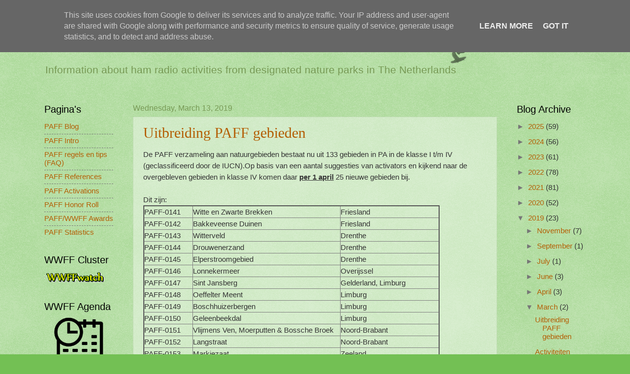

--- FILE ---
content_type: text/html; charset=UTF-8
request_url: https://www.pa-ff.nl/2019/03/
body_size: 17214
content:
<!DOCTYPE html>
<html class='v2' dir='ltr' lang='en'>
<head>
<link href='https://www.blogger.com/static/v1/widgets/335934321-css_bundle_v2.css' rel='stylesheet' type='text/css'/>
<meta content='width=1100' name='viewport'/>
<meta content='text/html; charset=UTF-8' http-equiv='Content-Type'/>
<meta content='blogger' name='generator'/>
<link href='https://www.pa-ff.nl/favicon.ico' rel='icon' type='image/x-icon'/>
<link href='http://www.pa-ff.nl/2019/03/' rel='canonical'/>
<link rel="alternate" type="application/atom+xml" title="PAFF - Ham Radio &amp; Flora and Fauna Netherlands - Atom" href="https://www.pa-ff.nl/feeds/posts/default" />
<link rel="alternate" type="application/rss+xml" title="PAFF - Ham Radio &amp; Flora and Fauna Netherlands - RSS" href="https://www.pa-ff.nl/feeds/posts/default?alt=rss" />
<link rel="service.post" type="application/atom+xml" title="PAFF - Ham Radio &amp; Flora and Fauna Netherlands - Atom" href="https://www.blogger.com/feeds/1056725820037462577/posts/default" />
<!--Can't find substitution for tag [blog.ieCssRetrofitLinks]-->
<meta content='http://www.pa-ff.nl/2019/03/' property='og:url'/>
<meta content='PAFF - Ham Radio &amp; Flora and Fauna Netherlands' property='og:title'/>
<meta content='Information about ham radio activities from designated nature parks in The Netherlands' property='og:description'/>
<title>PAFF - Ham Radio &amp; Flora and Fauna Netherlands: March 2019</title>
<style type='text/css'>@font-face{font-family:'Neucha';font-style:normal;font-weight:400;font-display:swap;src:url(//fonts.gstatic.com/s/neucha/v18/q5uGsou0JOdh94bfuQltKRZUgbxR.woff2)format('woff2');unicode-range:U+0301,U+0400-045F,U+0490-0491,U+04B0-04B1,U+2116;}@font-face{font-family:'Neucha';font-style:normal;font-weight:400;font-display:swap;src:url(//fonts.gstatic.com/s/neucha/v18/q5uGsou0JOdh94bfvQltKRZUgQ.woff2)format('woff2');unicode-range:U+0000-00FF,U+0131,U+0152-0153,U+02BB-02BC,U+02C6,U+02DA,U+02DC,U+0304,U+0308,U+0329,U+2000-206F,U+20AC,U+2122,U+2191,U+2193,U+2212,U+2215,U+FEFF,U+FFFD;}</style>
<style id='page-skin-1' type='text/css'><!--
/*
-----------------------------------------------
Blogger Template Style
Name:     Watermark
Designer: Blogger
URL:      www.blogger.com
----------------------------------------------- */
/* Use this with templates/1ktemplate-*.html */
/* Content
----------------------------------------------- */
body {
font: normal normal 16px 'Trebuchet MS', Trebuchet, sans-serif;
color: #333333;
background: #73c054 url(//www.blogblog.com/1kt/watermark/body_background_birds.png) repeat scroll top center;
}
html body .content-outer {
min-width: 0;
max-width: 100%;
width: 100%;
}
.content-outer {
font-size: 92%;
}
a:link {
text-decoration:none;
color: #b45f06;
}
a:visited {
text-decoration:none;
color: #7f6000;
}
a:hover {
text-decoration:underline;
color: #ccff00;
}
.body-fauxcolumns .cap-top {
margin-top: 30px;
background: transparent url(https://resources.blogblog.com/blogblog/data/1kt/watermark/body_overlay_birds.png) no-repeat scroll top right;
height: 121px;
}
.content-inner {
padding: 0;
}
/* Header
----------------------------------------------- */
.header-inner .Header .titlewrapper,
.header-inner .Header .descriptionwrapper {
padding-left: 20px;
padding-right: 20px;
}
.Header h1 {
font: normal normal 60px Neucha;
color: #ffffff;
text-shadow: 2px 2px rgba(0, 0, 0, .1);
}
.Header h1 a {
color: #ffffff;
}
.Header .description {
font-size: 140%;
color: #779955;
}
/* Tabs
----------------------------------------------- */
.tabs-inner .section {
margin: 0 20px;
}
.tabs-inner .PageList, .tabs-inner .LinkList, .tabs-inner .Labels {
margin-left: -11px;
margin-right: -11px;
background-color: transparent;
border-top: 0 solid #ffffff;
border-bottom: 0 solid #ffffff;
-moz-box-shadow: 0 0 0 rgba(0, 0, 0, .3);
-webkit-box-shadow: 0 0 0 rgba(0, 0, 0, .3);
-goog-ms-box-shadow: 0 0 0 rgba(0, 0, 0, .3);
box-shadow: 0 0 0 rgba(0, 0, 0, .3);
}
.tabs-inner .PageList .widget-content,
.tabs-inner .LinkList .widget-content,
.tabs-inner .Labels .widget-content {
margin: -3px -11px;
background: transparent none  no-repeat scroll right;
}
.tabs-inner .widget ul {
padding: 2px 25px;
max-height: 34px;
background: transparent none no-repeat scroll left;
}
.tabs-inner .widget li {
border: none;
}
.tabs-inner .widget li a {
display: inline-block;
padding: .25em 1em;
font: normal normal 20px 'Trebuchet MS', Trebuchet, sans-serif;
color: #b45f06;
border-right: 1px solid #73c054;
}
.tabs-inner .widget li:first-child a {
border-left: 1px solid #73c054;
}
.tabs-inner .widget li.selected a, .tabs-inner .widget li a:hover {
color: #000000;
}
/* Headings
----------------------------------------------- */
h2 {
font: normal normal 20px 'Trebuchet MS', Trebuchet, sans-serif;
color: #000000;
margin: 0 0 .5em;
}
h2.date-header {
font: normal normal 16px Arial, Tahoma, Helvetica, FreeSans, sans-serif;
color: #779955;
}
/* Main
----------------------------------------------- */
.main-inner .column-center-inner,
.main-inner .column-left-inner,
.main-inner .column-right-inner {
padding: 0 5px;
}
.main-outer {
margin-top: 0;
background: transparent none no-repeat scroll top left;
}
.main-inner {
padding-top: 30px;
}
.main-cap-top {
position: relative;
}
.main-cap-top .cap-right {
position: absolute;
height: 0;
width: 100%;
bottom: 0;
background: transparent none repeat-x scroll bottom center;
}
.main-cap-top .cap-left {
position: absolute;
height: 245px;
width: 280px;
right: 0;
bottom: 0;
background: transparent none no-repeat scroll bottom left;
}
/* Posts
----------------------------------------------- */
.post-outer {
padding: 15px 20px;
margin: 0 0 25px;
background: transparent url(https://resources.blogblog.com/blogblog/data/1kt/watermark/post_background_birds.png) repeat scroll top left;
_background-image: none;
border: dotted 1px #a9cc99;
-moz-box-shadow: 0 0 0 rgba(0, 0, 0, .1);
-webkit-box-shadow: 0 0 0 rgba(0, 0, 0, .1);
-goog-ms-box-shadow: 0 0 0 rgba(0, 0, 0, .1);
box-shadow: 0 0 0 rgba(0, 0, 0, .1);
}
h3.post-title {
font: normal normal 30px Georgia, Utopia, 'Palatino Linotype', Palatino, serif;
margin: 0;
}
.comments h4 {
font: normal normal 30px Georgia, Utopia, 'Palatino Linotype', Palatino, serif;
margin: 1em 0 0;
}
.post-body {
font-size: 105%;
line-height: 1.5;
position: relative;
}
.post-header {
margin: 0 0 1em;
color: #779955;
}
.post-footer {
margin: 10px 0 0;
padding: 10px 0 0;
color: #779955;
border-top: dashed 1px #777777;
}
#blog-pager {
font-size: 140%
}
#comments .comment-author {
padding-top: 1.5em;
border-top: dashed 1px #777777;
background-position: 0 1.5em;
}
#comments .comment-author:first-child {
padding-top: 0;
border-top: none;
}
.avatar-image-container {
margin: .2em 0 0;
}
/* Comments
----------------------------------------------- */
.comments .comments-content .icon.blog-author {
background-repeat: no-repeat;
background-image: url([data-uri]);
}
.comments .comments-content .loadmore a {
border-top: 1px solid #777777;
border-bottom: 1px solid #777777;
}
.comments .continue {
border-top: 2px solid #777777;
}
/* Widgets
----------------------------------------------- */
.widget ul, .widget #ArchiveList ul.flat {
padding: 0;
list-style: none;
}
.widget ul li, .widget #ArchiveList ul.flat li {
padding: .35em 0;
text-indent: 0;
border-top: dashed 1px #777777;
}
.widget ul li:first-child, .widget #ArchiveList ul.flat li:first-child {
border-top: none;
}
.widget .post-body ul {
list-style: disc;
}
.widget .post-body ul li {
border: none;
}
.widget .zippy {
color: #777777;
}
.post-body img, .post-body .tr-caption-container, .Profile img, .Image img,
.BlogList .item-thumbnail img {
padding: 5px;
background: #fff;
-moz-box-shadow: 1px 1px 5px rgba(0, 0, 0, .5);
-webkit-box-shadow: 1px 1px 5px rgba(0, 0, 0, .5);
-goog-ms-box-shadow: 1px 1px 5px rgba(0, 0, 0, .5);
box-shadow: 1px 1px 5px rgba(0, 0, 0, .5);
}
.post-body img, .post-body .tr-caption-container {
padding: 8px;
}
.post-body .tr-caption-container {
color: #333333;
}
.post-body .tr-caption-container img {
padding: 0;
background: transparent;
border: none;
-moz-box-shadow: 0 0 0 rgba(0, 0, 0, .1);
-webkit-box-shadow: 0 0 0 rgba(0, 0, 0, .1);
-goog-ms-box-shadow: 0 0 0 rgba(0, 0, 0, .1);
box-shadow: 0 0 0 rgba(0, 0, 0, .1);
}
/* Footer
----------------------------------------------- */
.footer-outer {
color:#a9cc99;
background: #333300 url(https://resources.blogblog.com/blogblog/data/1kt/watermark/body_background_navigator.png) repeat scroll top left;
}
.footer-outer a {
color: #ddff55;
}
.footer-outer a:visited {
color: #bbdd32;
}
.footer-outer a:hover {
color: #ddff77;
}
.footer-outer .widget h2 {
color: #cceebb;
}
/* Mobile
----------------------------------------------- */
body.mobile  {
background-size: 100% auto;
}
.mobile .body-fauxcolumn-outer {
background: transparent none repeat scroll top left;
}
html .mobile .mobile-date-outer {
border-bottom: none;
background: transparent url(https://resources.blogblog.com/blogblog/data/1kt/watermark/post_background_birds.png) repeat scroll top left;
_background-image: none;
margin-bottom: 10px;
}
.mobile .main-inner .date-outer {
padding: 0;
}
.mobile .main-inner .date-header {
margin: 10px;
}
.mobile .main-cap-top {
z-index: -1;
}
.mobile .content-outer {
font-size: 100%;
}
.mobile .post-outer {
padding: 10px;
}
.mobile .main-cap-top .cap-left {
background: transparent none no-repeat scroll bottom left;
}
.mobile .body-fauxcolumns .cap-top {
margin: 0;
}
.mobile-link-button {
background: transparent url(https://resources.blogblog.com/blogblog/data/1kt/watermark/post_background_birds.png) repeat scroll top left;
}
.mobile-link-button a:link, .mobile-link-button a:visited {
color: #b45f06;
}
.mobile-index-date .date-header {
color: #779955;
}
.mobile-index-contents {
color: #333333;
}
.mobile .tabs-inner .section {
margin: 0;
}
.mobile .tabs-inner .PageList {
margin-left: 0;
margin-right: 0;
}
.mobile .tabs-inner .PageList .widget-content {
margin: 0;
color: #000000;
background: transparent url(https://resources.blogblog.com/blogblog/data/1kt/watermark/post_background_birds.png) repeat scroll top left;
}
.mobile .tabs-inner .PageList .widget-content .pagelist-arrow {
border-left: 1px solid #73c054;
}
.post-body img, .post-body .tr-caption-container, .Profile img, .Image img,
.BlogList .item-thumbnail img {
padding: 0 !important;
border: none !important;
background: none !important;
-moz-box-shadow: 0px 0px 0px transparent !important;
-webkit-box-shadow: 0px 0px 0px transparent !important;
box-shadow: 0px 0px 0px transparent !important;
}
--></style>
<style id='template-skin-1' type='text/css'><!--
body {
min-width: 1140px;
}
.content-outer, .content-fauxcolumn-outer, .region-inner {
min-width: 1140px;
max-width: 1140px;
_width: 1140px;
}
.main-inner .columns {
padding-left: 180px;
padding-right: 180px;
}
.main-inner .fauxcolumn-center-outer {
left: 180px;
right: 180px;
/* IE6 does not respect left and right together */
_width: expression(this.parentNode.offsetWidth -
parseInt("180px") -
parseInt("180px") + 'px');
}
.main-inner .fauxcolumn-left-outer {
width: 180px;
}
.main-inner .fauxcolumn-right-outer {
width: 180px;
}
.main-inner .column-left-outer {
width: 180px;
right: 100%;
margin-left: -180px;
}
.main-inner .column-right-outer {
width: 180px;
margin-right: -180px;
}
#layout {
min-width: 0;
}
#layout .content-outer {
min-width: 0;
width: 800px;
}
#layout .region-inner {
min-width: 0;
width: auto;
}
body#layout div.add_widget {
padding: 8px;
}
body#layout div.add_widget a {
margin-left: 32px;
}
--></style>
<link href='https://www.blogger.com/dyn-css/authorization.css?targetBlogID=1056725820037462577&amp;zx=5e36c9d6-408a-4dae-9c60-c20a37efb2aa' media='none' onload='if(media!=&#39;all&#39;)media=&#39;all&#39;' rel='stylesheet'/><noscript><link href='https://www.blogger.com/dyn-css/authorization.css?targetBlogID=1056725820037462577&amp;zx=5e36c9d6-408a-4dae-9c60-c20a37efb2aa' rel='stylesheet'/></noscript>
<meta name='google-adsense-platform-account' content='ca-host-pub-1556223355139109'/>
<meta name='google-adsense-platform-domain' content='blogspot.com'/>

<script type="text/javascript" language="javascript">
  // Supply ads personalization default for EEA readers
  // See https://www.blogger.com/go/adspersonalization
  adsbygoogle = window.adsbygoogle || [];
  if (typeof adsbygoogle.requestNonPersonalizedAds === 'undefined') {
    adsbygoogle.requestNonPersonalizedAds = 1;
  }
</script>


</head>
<body class='loading variant-birds'>
<div class='navbar section' id='navbar' name='Navbar'><div class='widget Navbar' data-version='1' id='Navbar1'><script type="text/javascript">
    function setAttributeOnload(object, attribute, val) {
      if(window.addEventListener) {
        window.addEventListener('load',
          function(){ object[attribute] = val; }, false);
      } else {
        window.attachEvent('onload', function(){ object[attribute] = val; });
      }
    }
  </script>
<div id="navbar-iframe-container"></div>
<script type="text/javascript" src="https://apis.google.com/js/platform.js"></script>
<script type="text/javascript">
      gapi.load("gapi.iframes:gapi.iframes.style.bubble", function() {
        if (gapi.iframes && gapi.iframes.getContext) {
          gapi.iframes.getContext().openChild({
              url: 'https://www.blogger.com/navbar/1056725820037462577?origin\x3dhttps://www.pa-ff.nl',
              where: document.getElementById("navbar-iframe-container"),
              id: "navbar-iframe"
          });
        }
      });
    </script><script type="text/javascript">
(function() {
var script = document.createElement('script');
script.type = 'text/javascript';
script.src = '//pagead2.googlesyndication.com/pagead/js/google_top_exp.js';
var head = document.getElementsByTagName('head')[0];
if (head) {
head.appendChild(script);
}})();
</script>
</div></div>
<div class='body-fauxcolumns'>
<div class='fauxcolumn-outer body-fauxcolumn-outer'>
<div class='cap-top'>
<div class='cap-left'></div>
<div class='cap-right'></div>
</div>
<div class='fauxborder-left'>
<div class='fauxborder-right'></div>
<div class='fauxcolumn-inner'>
</div>
</div>
<div class='cap-bottom'>
<div class='cap-left'></div>
<div class='cap-right'></div>
</div>
</div>
</div>
<div class='content'>
<div class='content-fauxcolumns'>
<div class='fauxcolumn-outer content-fauxcolumn-outer'>
<div class='cap-top'>
<div class='cap-left'></div>
<div class='cap-right'></div>
</div>
<div class='fauxborder-left'>
<div class='fauxborder-right'></div>
<div class='fauxcolumn-inner'>
</div>
</div>
<div class='cap-bottom'>
<div class='cap-left'></div>
<div class='cap-right'></div>
</div>
</div>
</div>
<div class='content-outer'>
<div class='content-cap-top cap-top'>
<div class='cap-left'></div>
<div class='cap-right'></div>
</div>
<div class='fauxborder-left content-fauxborder-left'>
<div class='fauxborder-right content-fauxborder-right'></div>
<div class='content-inner'>
<header>
<div class='header-outer'>
<div class='header-cap-top cap-top'>
<div class='cap-left'></div>
<div class='cap-right'></div>
</div>
<div class='fauxborder-left header-fauxborder-left'>
<div class='fauxborder-right header-fauxborder-right'></div>
<div class='region-inner header-inner'>
<div class='header section' id='header' name='Header'><div class='widget Header' data-version='1' id='Header1'>
<div id='header-inner'>
<div class='titlewrapper'>
<h1 class='title'>
<a href='https://www.pa-ff.nl/'>
PAFF - Ham Radio &amp; Flora and Fauna Netherlands
</a>
</h1>
</div>
<div class='descriptionwrapper'>
<p class='description'><span>Information about ham radio activities from designated nature parks in The Netherlands</span></p>
</div>
</div>
</div></div>
</div>
</div>
<div class='header-cap-bottom cap-bottom'>
<div class='cap-left'></div>
<div class='cap-right'></div>
</div>
</div>
</header>
<div class='tabs-outer'>
<div class='tabs-cap-top cap-top'>
<div class='cap-left'></div>
<div class='cap-right'></div>
</div>
<div class='fauxborder-left tabs-fauxborder-left'>
<div class='fauxborder-right tabs-fauxborder-right'></div>
<div class='region-inner tabs-inner'>
<div class='tabs no-items section' id='crosscol' name='Cross-Column'></div>
<div class='tabs no-items section' id='crosscol-overflow' name='Cross-Column 2'></div>
</div>
</div>
<div class='tabs-cap-bottom cap-bottom'>
<div class='cap-left'></div>
<div class='cap-right'></div>
</div>
</div>
<div class='main-outer'>
<div class='main-cap-top cap-top'>
<div class='cap-left'></div>
<div class='cap-right'></div>
</div>
<div class='fauxborder-left main-fauxborder-left'>
<div class='fauxborder-right main-fauxborder-right'></div>
<div class='region-inner main-inner'>
<div class='columns fauxcolumns'>
<div class='fauxcolumn-outer fauxcolumn-center-outer'>
<div class='cap-top'>
<div class='cap-left'></div>
<div class='cap-right'></div>
</div>
<div class='fauxborder-left'>
<div class='fauxborder-right'></div>
<div class='fauxcolumn-inner'>
</div>
</div>
<div class='cap-bottom'>
<div class='cap-left'></div>
<div class='cap-right'></div>
</div>
</div>
<div class='fauxcolumn-outer fauxcolumn-left-outer'>
<div class='cap-top'>
<div class='cap-left'></div>
<div class='cap-right'></div>
</div>
<div class='fauxborder-left'>
<div class='fauxborder-right'></div>
<div class='fauxcolumn-inner'>
</div>
</div>
<div class='cap-bottom'>
<div class='cap-left'></div>
<div class='cap-right'></div>
</div>
</div>
<div class='fauxcolumn-outer fauxcolumn-right-outer'>
<div class='cap-top'>
<div class='cap-left'></div>
<div class='cap-right'></div>
</div>
<div class='fauxborder-left'>
<div class='fauxborder-right'></div>
<div class='fauxcolumn-inner'>
</div>
</div>
<div class='cap-bottom'>
<div class='cap-left'></div>
<div class='cap-right'></div>
</div>
</div>
<!-- corrects IE6 width calculation -->
<div class='columns-inner'>
<div class='column-center-outer'>
<div class='column-center-inner'>
<div class='main section' id='main' name='Main'><div class='widget Blog' data-version='1' id='Blog1'>
<div class='blog-posts hfeed'>

          <div class="date-outer">
        
<h2 class='date-header'><span>Wednesday, March 13, 2019</span></h2>

          <div class="date-posts">
        
<div class='post-outer'>
<div class='post hentry uncustomized-post-template' itemprop='blogPost' itemscope='itemscope' itemtype='http://schema.org/BlogPosting'>
<meta content='1056725820037462577' itemprop='blogId'/>
<meta content='2850890442689413752' itemprop='postId'/>
<a name='2850890442689413752'></a>
<h3 class='post-title entry-title' itemprop='name'>
<a href='https://www.pa-ff.nl/2019/03/uitbreiding-paff-gebieden.html'>Uitbreiding PAFF gebieden</a>
</h3>
<div class='post-header'>
<div class='post-header-line-1'></div>
</div>
<div class='post-body entry-content' id='post-body-2850890442689413752' itemprop='description articleBody'>
<span style="font-family: &quot;trebuchet ms&quot; , sans-serif;">De PAFF verzameling aan natuurgebieden bestaat nu uit 133 gebieden in PA in de klasse I t/m IV&nbsp; (geclassificeerd door de IUCN).Op basis van een aantal suggesties van activators en kijkend naar de overgebleven gebieden in klasse IV komen daar <b><u>per 1 april</u></b> 25 nieuwe gebieden bij.&nbsp;</span><br />
<span style="font-family: &quot;trebuchet ms&quot; , sans-serif;"><br /></span>
<span style="font-family: &quot;trebuchet ms&quot; , sans-serif;">Dit zijn:</span><br />
<table border="1" cellpadding="0" cellspacing="0">
 <colgroup><col width="100"></col>
 <col width="300"></col>
 <col width="200"></col>
 </colgroup><tbody>
<tr height="19" style="height: 14.5pt;">
  <td class="xl65" height="19" style="height: 14.5pt; width: 61pt;" width="81"><span style="font-family: &quot;trebuchet ms&quot; , sans-serif;">PAFF-0141</span></td>
  <td class="xl65" style="border-left: none; width: 205pt;" width="273"><span style="font-family: &quot;trebuchet ms&quot; , sans-serif;">Witte en Zwarte
  Brekken</span></td>
  <td class="xl65" style="border-left: none; width: 98pt;" width="131"><span style="font-family: &quot;trebuchet ms&quot; , sans-serif;">Friesland</span></td>
 </tr>
<tr height="19" style="height: 14.5pt;">
  <td class="xl65" height="19" style="border-top: none; height: 14.5pt;"><span style="font-family: &quot;trebuchet ms&quot; , sans-serif;">PAFF-0142</span></td>
  <td class="xl65" style="border-left: none; border-top: none;"><span style="font-family: &quot;trebuchet ms&quot; , sans-serif;">Bakkeveense Duinen</span></td>
  <td class="xl65" style="border-left: none; border-top: none;"><span style="font-family: &quot;trebuchet ms&quot; , sans-serif;">Friesland</span></td>
 </tr>
<tr height="19" style="height: 14.5pt;">
  <td class="xl65" height="19" style="border-top: none; height: 14.5pt;"><span style="font-family: &quot;trebuchet ms&quot; , sans-serif;">PAFF-0143</span></td>
  <td class="xl65" style="border-left: none; border-top: none;"><span style="font-family: &quot;trebuchet ms&quot; , sans-serif;">Witterveld</span></td>
  <td class="xl65" style="border-left: none; border-top: none;"><span style="font-family: &quot;trebuchet ms&quot; , sans-serif;">Drenthe</span></td>
 </tr>
<tr height="19" style="height: 14.5pt;">
  <td class="xl65" height="19" style="border-top: none; height: 14.5pt;"><span style="font-family: &quot;trebuchet ms&quot; , sans-serif;">PAFF-0144</span></td>
  <td class="xl65" style="border-left: none; border-top: none;"><span style="font-family: &quot;trebuchet ms&quot; , sans-serif;">Drouwenerzand</span></td>
  <td class="xl65" style="border-left: none; border-top: none;"><span style="font-family: &quot;trebuchet ms&quot; , sans-serif;">Drenthe</span></td>
 </tr>
<tr height="19" style="height: 14.5pt;">
  <td class="xl65" height="19" style="border-top: none; height: 14.5pt;"><span style="font-family: &quot;trebuchet ms&quot; , sans-serif;">PAFF-0145</span></td>
  <td class="xl65" style="border-left: none; border-top: none;"><span style="font-family: &quot;trebuchet ms&quot; , sans-serif;">Elperstroomgebied</span></td>
  <td class="xl65" style="border-left: none; border-top: none;"><span style="font-family: &quot;trebuchet ms&quot; , sans-serif;">Drenthe</span></td>
 </tr>
<tr height="19" style="height: 14.5pt;">
  <td class="xl65" height="19" style="border-top: none; height: 14.5pt;"><span style="font-family: &quot;trebuchet ms&quot; , sans-serif;">PAFF-0146</span></td>
  <td class="xl65" style="border-left: none; border-top: none;"><span style="font-family: &quot;trebuchet ms&quot; , sans-serif;">Lonnekermeer</span></td>
  <td class="xl65" style="border-left: none; border-top: none;"><span style="font-family: &quot;trebuchet ms&quot; , sans-serif;">Overijssel</span></td>
 </tr>
<tr height="19" style="height: 14.5pt;">
  <td class="xl65" height="19" style="border-top: none; height: 14.5pt;"><span style="font-family: &quot;trebuchet ms&quot; , sans-serif;">PAFF-0147</span></td>
  <td class="xl65" style="border-left: none; border-top: none;"><span style="font-family: &quot;trebuchet ms&quot; , sans-serif;">Sint Jansberg</span></td>
  <td class="xl65" style="border-left: none; border-top: none;"><span style="font-family: &quot;trebuchet ms&quot; , sans-serif;">Gelderland, Limburg</span></td>
 </tr>
<tr height="19" style="height: 14.5pt;">
  <td class="xl65" height="19" style="border-top: none; height: 14.5pt;"><span style="font-family: &quot;trebuchet ms&quot; , sans-serif;">PAFF-0148</span></td>
  <td class="xl65" style="border-left: none; border-top: none;"><span style="font-family: &quot;trebuchet ms&quot; , sans-serif;">Oeffelter Meent</span></td>
  <td class="xl65" style="border-left: none; border-top: none;"><span style="font-family: &quot;trebuchet ms&quot; , sans-serif;">Limburg</span></td>
 </tr>
<tr height="19" style="height: 14.5pt;">
  <td class="xl65" height="19" style="border-top: none; height: 14.5pt;"><span style="font-family: &quot;trebuchet ms&quot; , sans-serif;">PAFF-0149</span></td>
  <td class="xl65" style="border-left: none; border-top: none;"><span style="font-family: &quot;trebuchet ms&quot; , sans-serif;">Boschhuizerbergen</span></td>
  <td class="xl65" style="border-left: none; border-top: none;"><span style="font-family: &quot;trebuchet ms&quot; , sans-serif;">Limburg</span></td>
 </tr>
<tr height="19" style="height: 14.5pt;">
  <td class="xl65" height="19" style="border-top: none; height: 14.5pt;"><span style="font-family: &quot;trebuchet ms&quot; , sans-serif;">PAFF-0150</span></td>
  <td class="xl65" style="border-left: none; border-top: none;"><span style="font-family: &quot;trebuchet ms&quot; , sans-serif;">Geleenbeekdal</span></td>
  <td class="xl65" style="border-left: none; border-top: none;"><span style="font-family: &quot;trebuchet ms&quot; , sans-serif;">Limburg</span></td>
 </tr>
<tr height="19" style="height: 14.5pt;">
  <td class="xl65" height="19" style="border-top: none; height: 14.5pt;"><span style="font-family: &quot;trebuchet ms&quot; , sans-serif;">PAFF-0151</span></td>
  <td class="xl65" style="border-left: none; border-top: none;"><span style="font-family: &quot;trebuchet ms&quot; , sans-serif;">Vlijmens Ven,
  Moerputten &amp; Bossche Broek</span></td>
  <td class="xl65" style="border-left: none; border-top: none;"><span style="font-family: &quot;trebuchet ms&quot; , sans-serif;">Noord-Brabant</span></td>
 </tr>
<tr height="19" style="height: 14.5pt;">
  <td class="xl65" height="19" style="border-top: none; height: 14.5pt;"><span style="font-family: &quot;trebuchet ms&quot; , sans-serif;">PAFF-0152</span></td>
  <td class="xl65" style="border-left: none; border-top: none;"><span style="font-family: &quot;trebuchet ms&quot; , sans-serif;">Langstraat</span></td>
  <td class="xl65" style="border-left: none; border-top: none;"><span style="font-family: &quot;trebuchet ms&quot; , sans-serif;">Noord-Brabant</span></td>
 </tr>
<tr height="19" style="height: 14.5pt;">
  <td class="xl65" height="19" style="border-top: none; height: 14.5pt;"><span style="font-family: &quot;trebuchet ms&quot; , sans-serif;">PAFF-0153</span></td>
  <td class="xl65" style="border-left: none; border-top: none;"><span style="font-family: &quot;trebuchet ms&quot; , sans-serif;">Markiezaat</span></td>
  <td class="xl65" style="border-left: none; border-top: none;"><span style="font-family: &quot;trebuchet ms&quot; , sans-serif;">Zeeland</span></td>
 </tr>
<tr height="19" style="height: 14.5pt;">
  <td class="xl65" height="19" style="border-top: none; height: 14.5pt;"><span style="font-family: &quot;trebuchet ms&quot; , sans-serif;">PAFF-0154</span></td>
  <td class="xl65" style="border-left: none; border-top: none;"><span style="font-family: &quot;trebuchet ms&quot; , sans-serif;">Zwin &amp;
  Kievittepolder</span></td>
  <td class="xl65" style="border-left: none; border-top: none;"><span style="font-family: &quot;trebuchet ms&quot; , sans-serif;">Zeeland</span></td>
 </tr>
<tr height="19" style="height: 14.5pt;">
  <td class="xl65" height="19" style="border-top: none; height: 14.5pt;"><span style="font-family: &quot;trebuchet ms&quot; , sans-serif;">PAFF-0155</span></td>
  <td class="xl65" style="border-left: none; border-top: none;"><span style="font-family: &quot;trebuchet ms&quot; , sans-serif;">Duinen Goeree &amp;
  Kwade Hoek</span></td>
  <td class="xl65" style="border-left: none; border-top: none;"><span style="font-family: &quot;trebuchet ms&quot; , sans-serif;">Zuid-Holland</span></td>
 </tr>
<tr height="19" style="height: 14.5pt;">
  <td class="xl65" height="19" style="border-top: none; height: 14.5pt;"><span style="font-family: &quot;trebuchet ms&quot; , sans-serif;">PAFF-0156</span></td>
  <td class="xl65" style="border-left: none; border-top: none;"><span style="font-family: &quot;trebuchet ms&quot; , sans-serif;">Voornes Duin</span></td>
  <td class="xl65" style="border-left: none; border-top: none;"><span style="font-family: &quot;trebuchet ms&quot; , sans-serif;">Zuid-Holland</span></td>
 </tr>
<tr height="19" style="height: 14.5pt;">
  <td class="xl65" height="19" style="border-top: none; height: 14.5pt;"><span style="font-family: &quot;trebuchet ms&quot; , sans-serif;">PAFF-0157</span></td>
  <td class="xl65" style="border-left: none; border-top: none;"><span style="font-family: &quot;trebuchet ms&quot; , sans-serif;">Oude Maas</span></td>
  <td class="xl65" style="border-left: none; border-top: none;"><span style="font-family: &quot;trebuchet ms&quot; , sans-serif;">Zuid-Holland</span></td>
 </tr>
<tr height="19" style="height: 14.5pt;">
  <td class="xl65" height="19" style="border-top: none; height: 14.5pt;"><span style="font-family: &quot;trebuchet ms&quot; , sans-serif;">PAFF-0158</span></td>
  <td class="xl65" style="border-left: none; border-top: none;"><span style="font-family: &quot;trebuchet ms&quot; , sans-serif;">Boezems Kinderdijk</span></td>
  <td class="xl65" style="border-left: none; border-top: none;"><span style="font-family: &quot;trebuchet ms&quot; , sans-serif;">Zuid-Holland</span></td>
 </tr>
<tr height="19" style="height: 14.5pt;">
  <td class="xl65" height="19" style="border-top: none; height: 14.5pt;"><span style="font-family: &quot;trebuchet ms&quot; , sans-serif;">PAFF-0159</span></td>
  <td class="xl65" style="border-left: none; border-top: none;"><span style="font-family: &quot;trebuchet ms&quot; , sans-serif;">Zouweboezem</span></td>
  <td class="xl65" style="border-left: none; border-top: none;"><span style="font-family: &quot;trebuchet ms&quot; , sans-serif;">Zuid-Holland</span></td>
 </tr>
<tr height="19" style="height: 14.5pt;">
  <td class="xl65" height="19" style="border-top: none; height: 14.5pt;"><span style="font-family: &quot;trebuchet ms&quot; , sans-serif;">PAFF-0160</span></td>
  <td class="xl65" style="border-left: none; border-top: none;"><span style="font-family: &quot;trebuchet ms&quot; , sans-serif;">Solleveld &amp;
  Kapittelduinen</span></td>
  <td class="xl65" style="border-left: none; border-top: none;"><span style="font-family: &quot;trebuchet ms&quot; , sans-serif;">Zuid-Holland</span></td>
 </tr>
<tr height="19" style="height: 14.5pt;">
  <td class="xl65" height="19" style="border-top: none; height: 14.5pt;"><span style="font-family: &quot;trebuchet ms&quot; , sans-serif;">PAFF-0161</span></td>
  <td class="xl65" style="border-left: none; border-top: none;"><span style="font-family: &quot;trebuchet ms&quot; , sans-serif;">Westduinpark &amp;
  Wapendal</span></td>
  <td class="xl65" style="border-left: none; border-top: none;"><span style="font-family: &quot;trebuchet ms&quot; , sans-serif;">Zuid-Holland</span></td>
 </tr>
<tr height="19" style="height: 14.5pt;">
  <td class="xl65" height="19" style="border-top: none; height: 14.5pt;"><span style="font-family: &quot;trebuchet ms&quot; , sans-serif;">PAFF-0162</span></td>
  <td class="xl65" style="border-left: none; border-top: none;"><span style="font-family: &quot;trebuchet ms&quot; , sans-serif;">Meijendel &amp;
  Berkheide</span></td>
  <td class="xl65" style="border-left: none; border-top: none;"><span style="font-family: &quot;trebuchet ms&quot; , sans-serif;">Zuid-Holland</span></td>
 </tr>
<tr height="19" style="height: 14.5pt;">
  <td class="xl65" height="19" style="border-top: none; height: 14.5pt;"><span style="font-family: &quot;trebuchet ms&quot; , sans-serif;">PAFF-0163</span></td>
  <td class="xl65" style="border-left: none; border-top: none;"><span style="font-family: &quot;trebuchet ms&quot; , sans-serif;">Botshol</span></td>
  <td class="xl65" style="border-left: none; border-top: none;"><span style="font-family: &quot;trebuchet ms&quot; , sans-serif;">Utrecht</span></td>
 </tr>
<tr height="19" style="height: 14.5pt;">
  <td class="xl65" height="19" style="border-top: none; height: 14.5pt;"><span style="font-family: &quot;trebuchet ms&quot; , sans-serif;">PAFF-0164</span></td>
  <td class="xl65" style="border-left: none; border-top: none;"><span style="font-family: &quot;trebuchet ms&quot; , sans-serif;">Abtskolk &amp; De
  Putten</span></td>
  <td class="xl65" style="border-left: none; border-top: none;"><span style="font-family: &quot;trebuchet ms&quot; , sans-serif;">Noord-Holland</span></td>
 </tr>
<tr height="19" style="height: 14.5pt;">
  <td class="xl65" height="19" style="border-top: none; height: 14.5pt;"><span style="font-family: &quot;trebuchet ms&quot; , sans-serif;">PAFF-0165</span></td>
  <td class="xl65" style="border-left: none; border-top: none;"><span style="font-family: &quot;trebuchet ms&quot; , sans-serif;">Duinen Den
  Helder-Callantsoog</span></td>
  <td class="xl65" style="border-left: none; border-top: none;"><span style="font-family: &quot;trebuchet ms&quot; , sans-serif;">Noord-Holland</span></td>
 </tr>
</tbody></table>
<span style="font-family: &quot;trebuchet ms&quot; , sans-serif;"><br /></span><span style="font-family: &quot;trebuchet ms&quot; , sans-serif;"><i>NB: voor deze gebieden worden alleen logs van activiteiten vanaf 1 april 2019 geaccepteerd <span style="color: orange;">(logs from the new areas mentioned above will be accepted from April 1)</span>.&nbsp;</i></span><br />
<span style="font-family: &quot;trebuchet ms&quot; , sans-serif;"><br /></span>
<span style="font-family: &quot;trebuchet ms&quot; , sans-serif;"><b>Kaarten</b></span><br />
<span style="font-family: &quot;trebuchet ms&quot; , sans-serif;">De kaarten op deze website zullen voor 1 april bijgewerkt zijn. Er is overigens al een nieuwe kaart met een totaaloverzicht (daar komen deze nieuwe nog bij). De deelkaarten met plattegronden zullen bijgewerkt en gelijk anders georganiseerd worden - per regio (noord/midden/zuid) i.p.v. per nummer.</span><br />
<span style="font-family: &quot;trebuchet ms&quot; , sans-serif;"><br /></span>
<span style="font-family: &quot;trebuchet ms&quot; , sans-serif;"><b>Toekomstige uitbreiding</b></span><br />
<span style="font-family: &quot;trebuchet ms&quot; , sans-serif;">Met deze uitbreiding hebben we alle door de IUCN geclassificeerde natuurgebieden tot en met klasse IV nu tot onze beschiking (op een paar hele kleine stukjes land na). Dit biedt een ruime keuze voor activators met een goede dekking over het hele land.&nbsp;&nbsp;</span><br />
<span style="font-family: &quot;trebuchet ms&quot; , sans-serif;"><br /></span>
<span style="font-family: &quot;trebuchet ms&quot; , sans-serif;">Er zijn nog een paar Natura 2000 gebieden over die vanwege hun omvang (groot) interessant zijn om in de toekomst toe te voegen, dus mogelijk volgt in 2020 nog een laatste uitbreiding.</span><br />
<span style="font-family: &quot;trebuchet ms&quot; , sans-serif;"><br /></span>
<span style="font-family: &quot;trebuchet ms&quot; , sans-serif;"><b>Nieuw versus bestaand</b></span><br />
<span style="font-family: &quot;trebuchet ms&quot; , sans-serif;">Een kanttekening bij deze uitbreidingen is wel op zijn plaats. Het lijkt er soms op dat alleen nieuwe gebieden interessant zijn om te activeren. Bedenk je echter dat er vele duizenden WWFF chasers zijn en er continu nieuwe chasers bij komen. Kijkend naar alleen de PAFF logs zijn er al meer dan 35.000 verschillende calls gelogd. Daar zitten natuurlijk typo's tussen en veel toevallige voorbijgangers maar er zijn 5.500 chasers die 3 of meer PAFF gebieden hebben gewerkt. Tijdens een gemiddelde activiteit zijn er misschien 100 van hen die een gebied weg kunnen strepen van hun chase-lijst.</span><br />
<span style="font-family: &quot;trebuchet ms&quot; , sans-serif;"><br /></span>
<span style="font-family: &quot;trebuchet ms&quot; , sans-serif;">Dit betekent dat er voor ieder gebied "publiek" is, zeker als het gebied al enige tijd niet geactiveerd is.&nbsp;</span><span style="font-family: &quot;trebuchet ms&quot; , sans-serif;">In WWFF LogSearch kun je zien hoe vaak een natuurpark geactiveerd is en wanneer er voor het laatst iemand actief is geweest. Kijk op&nbsp;</span><a href="http://www.pa-ff.nl/p/paff-activations.html" style="font-family: &quot;Trebuchet MS&quot;, sans-serif;" target="_blank">deze pagina</a><span style="font-family: &quot;trebuchet ms&quot; , sans-serif;">&nbsp;om te weten te komen hoe je dat kunt nakijken.</span>
<div style='clear: both;'></div>
</div>
<div class='post-footer'>
<div class='post-footer-line post-footer-line-1'>
<span class='post-author vcard'>
Posted by
<span class='fn' itemprop='author' itemscope='itemscope' itemtype='http://schema.org/Person'>
<meta content='https://www.blogger.com/profile/12564791035054752878' itemprop='url'/>
<a class='g-profile' href='https://www.blogger.com/profile/12564791035054752878' rel='author' title='author profile'>
<span itemprop='name'>PH0NO</span>
</a>
</span>
</span>
<span class='post-timestamp'>
at
<meta content='http://www.pa-ff.nl/2019/03/uitbreiding-paff-gebieden.html' itemprop='url'/>
<a class='timestamp-link' href='https://www.pa-ff.nl/2019/03/uitbreiding-paff-gebieden.html' rel='bookmark' title='permanent link'><abbr class='published' itemprop='datePublished' title='2019-03-13T13:38:00+01:00'>13:38</abbr></a>
</span>
<span class='post-comment-link'>
<a class='comment-link' href='https://www.blogger.com/comment/fullpage/post/1056725820037462577/2850890442689413752' onclick='javascript:window.open(this.href, "bloggerPopup", "toolbar=0,location=0,statusbar=1,menubar=0,scrollbars=yes,width=640,height=500"); return false;'>
1 comment:
  </a>
</span>
<span class='post-icons'>
<span class='item-control blog-admin pid-1905612097'>
<a href='https://www.blogger.com/post-edit.g?blogID=1056725820037462577&postID=2850890442689413752&from=pencil' title='Edit Post'>
<img alt='' class='icon-action' height='18' src='https://resources.blogblog.com/img/icon18_edit_allbkg.gif' width='18'/>
</a>
</span>
</span>
<div class='post-share-buttons goog-inline-block'>
<a class='goog-inline-block share-button sb-email' href='https://www.blogger.com/share-post.g?blogID=1056725820037462577&postID=2850890442689413752&target=email' target='_blank' title='Email This'><span class='share-button-link-text'>Email This</span></a><a class='goog-inline-block share-button sb-blog' href='https://www.blogger.com/share-post.g?blogID=1056725820037462577&postID=2850890442689413752&target=blog' onclick='window.open(this.href, "_blank", "height=270,width=475"); return false;' target='_blank' title='BlogThis!'><span class='share-button-link-text'>BlogThis!</span></a><a class='goog-inline-block share-button sb-twitter' href='https://www.blogger.com/share-post.g?blogID=1056725820037462577&postID=2850890442689413752&target=twitter' target='_blank' title='Share to X'><span class='share-button-link-text'>Share to X</span></a><a class='goog-inline-block share-button sb-facebook' href='https://www.blogger.com/share-post.g?blogID=1056725820037462577&postID=2850890442689413752&target=facebook' onclick='window.open(this.href, "_blank", "height=430,width=640"); return false;' target='_blank' title='Share to Facebook'><span class='share-button-link-text'>Share to Facebook</span></a><a class='goog-inline-block share-button sb-pinterest' href='https://www.blogger.com/share-post.g?blogID=1056725820037462577&postID=2850890442689413752&target=pinterest' target='_blank' title='Share to Pinterest'><span class='share-button-link-text'>Share to Pinterest</span></a>
</div>
</div>
<div class='post-footer-line post-footer-line-2'>
<span class='post-labels'>
Labels:
<a href='https://www.pa-ff.nl/search/label/2019' rel='tag'>2019</a>,
<a href='https://www.pa-ff.nl/search/label/nieuwe%20gebieden' rel='tag'>nieuwe gebieden</a>,
<a href='https://www.pa-ff.nl/search/label/paff' rel='tag'>paff</a>,
<a href='https://www.pa-ff.nl/search/label/uitbreiding' rel='tag'>uitbreiding</a>,
<a href='https://www.pa-ff.nl/search/label/wwff' rel='tag'>wwff</a>
</span>
</div>
<div class='post-footer-line post-footer-line-3'>
<span class='post-location'>
</span>
</div>
</div>
</div>
</div>

          </div></div>
        

          <div class="date-outer">
        
<h2 class='date-header'><span>Sunday, March 3, 2019</span></h2>

          <div class="date-posts">
        
<div class='post-outer'>
<div class='post hentry uncustomized-post-template' itemprop='blogPost' itemscope='itemscope' itemtype='http://schema.org/BlogPosting'>
<meta content='https://blogger.googleusercontent.com/img/b/R29vZ2xl/AVvXsEimtYkh29yiXWN63z6Y10YzGYfSBpo7ZRyq5X4Ak_aw9SvzQVsAXbC79D-HPpewj56OK3E7PJPiBrpTmTxg-_bB76IlPgV9V08f9WjLtQVNhdR950EoXr-Vawjwpa-TJxNkQb-Q6DQX_S8X/s640/017.JPG' itemprop='image_url'/>
<meta content='1056725820037462577' itemprop='blogId'/>
<meta content='8495502675515732487' itemprop='postId'/>
<a name='8495502675515732487'></a>
<h3 class='post-title entry-title' itemprop='name'>
<a href='https://www.pa-ff.nl/2019/03/activiteiten-janfeb-2019.html'>Activiteiten Jan/Feb 2019</a>
</h3>
<div class='post-header'>
<div class='post-header-line-1'></div>
</div>
<div class='post-body entry-content' id='post-body-8495502675515732487' itemprop='description articleBody'>
De afgelopen tijd zijn er weer enkele mensen actief geweest , Hier&nbsp; zie je enkele foto's van deze stations.<br />
<br />
In januari was Toon PD0RWL actief&nbsp; vanuit PAFF-0006 en dit in combinatie met WCA pa-00069<br />
Toon maakte meer dan 200 verbindingen en als klapper een verb met Suriname&nbsp; namelijk Ramon PZ1EL<br />
Het was overigens Toon zijn eerste activatie van een Kasteel .<br />
<br />
<div class="separator" style="clear: both; text-align: center;">
<a href="https://blogger.googleusercontent.com/img/b/R29vZ2xl/AVvXsEimtYkh29yiXWN63z6Y10YzGYfSBpo7ZRyq5X4Ak_aw9SvzQVsAXbC79D-HPpewj56OK3E7PJPiBrpTmTxg-_bB76IlPgV9V08f9WjLtQVNhdR950EoXr-Vawjwpa-TJxNkQb-Q6DQX_S8X/s1600/017.JPG" imageanchor="1" style="margin-left: 1em; margin-right: 1em;"><img border="0" data-original-height="1337" data-original-width="1600" height="532" src="https://blogger.googleusercontent.com/img/b/R29vZ2xl/AVvXsEimtYkh29yiXWN63z6Y10YzGYfSBpo7ZRyq5X4Ak_aw9SvzQVsAXbC79D-HPpewj56OK3E7PJPiBrpTmTxg-_bB76IlPgV9V08f9WjLtQVNhdR950EoXr-Vawjwpa-TJxNkQb-Q6DQX_S8X/s640/017.JPG" width="640" /></a></div>
<br />
<div class="separator" style="clear: both; text-align: center;">
<a href="https://blogger.googleusercontent.com/img/b/R29vZ2xl/AVvXsEgnffp1Dfp8s3sMRuf2yo2F6vt593WuqwGfQUBFkhFMI4cfbzTvurVdzVa57rHVMcoodAFa50wPtvGaKRalX0lYmGCj4ZIb7o65isYNLTtAnJF9Z5L_kzqD9FQhWniO4tIzZT5Rhc3Zggqu/s1600/003.JPG" imageanchor="1" style="margin-left: 1em; margin-right: 1em;"><img border="0" data-original-height="1194" data-original-width="1600" height="476" src="https://blogger.googleusercontent.com/img/b/R29vZ2xl/AVvXsEgnffp1Dfp8s3sMRuf2yo2F6vt593WuqwGfQUBFkhFMI4cfbzTvurVdzVa57rHVMcoodAFa50wPtvGaKRalX0lYmGCj4ZIb7o65isYNLTtAnJF9Z5L_kzqD9FQhWniO4tIzZT5Rhc3Zggqu/s640/003.JPG" width="640" /></a></div>
<br />
<br />
Verder was Dick nog actief PA4VHF/p was op Zondag&nbsp;17 feb even een uurtje vrij , en is er toen even op uit gegaan&nbsp; namelijk naar PAFF-0056 Buurserzand, dit is vlak in de buurt van Dick.<br />
Hij maakte 66 qso's en hier een paar mooie foto's van Dick.<br />
<br />
<table align="center" cellpadding="0" cellspacing="0" class="tr-caption-container" style="margin-left: auto; margin-right: auto; text-align: center;"><tbody>
<tr><td style="text-align: center;"><a href="https://blogger.googleusercontent.com/img/b/R29vZ2xl/AVvXsEjFNSws5czyhaiaOI1D5hOj9irHbupD7FE6KvLWn5Vv8o0ud1t2m7iMimcAlIpko6oXxbFmwoWtoaW893GY9GDATSSdc_evtHz2KY9nzssCkcSa7r2a9xfp7szABCQDTdidJdYx92SB3prQ/s1600/20190217_173204_resized.jpg" imageanchor="1" style="margin-left: auto; margin-right: auto;"><img border="0" data-original-height="900" data-original-width="1600" height="360" src="https://blogger.googleusercontent.com/img/b/R29vZ2xl/AVvXsEjFNSws5czyhaiaOI1D5hOj9irHbupD7FE6KvLWn5Vv8o0ud1t2m7iMimcAlIpko6oXxbFmwoWtoaW893GY9GDATSSdc_evtHz2KY9nzssCkcSa7r2a9xfp7szABCQDTdidJdYx92SB3prQ/s640/20190217_173204_resized.jpg" width="640" /></a></td></tr>
<tr><td class="tr-caption" style="text-align: center;">PA4VHF/p Dick vanuit PAFF-0056 Buurserzand<br />
&nbsp;</td></tr>
</tbody></table>
<table align="center" cellpadding="0" cellspacing="0" class="tr-caption-container" style="margin-left: auto; margin-right: auto; text-align: center;"><tbody>
<tr><td style="text-align: center;"><a href="https://blogger.googleusercontent.com/img/b/R29vZ2xl/AVvXsEgYZQUuPC-09NlXeJG893tnn1njdj5bE-7mlAa34PlnEwo5VPYCtPlJzEz0asO9Gi0P19TEZ9i_tfAAmY8_4A6HlVRNFHbWu13xwrKhF-MkgJfPAuuUeI4oSBLHe7C3E6gILfAPzKaf8gDy/s1600/20190217_174014_resized.jpg" imageanchor="1" style="margin-left: auto; margin-right: auto;"><img border="0" data-original-height="900" data-original-width="1600" height="360" src="https://blogger.googleusercontent.com/img/b/R29vZ2xl/AVvXsEgYZQUuPC-09NlXeJG893tnn1njdj5bE-7mlAa34PlnEwo5VPYCtPlJzEz0asO9Gi0P19TEZ9i_tfAAmY8_4A6HlVRNFHbWu13xwrKhF-MkgJfPAuuUeI4oSBLHe7C3E6gILfAPzKaf8gDy/s640/20190217_174014_resized.jpg" width="640" /></a></td></tr>
<tr><td class="tr-caption" style="text-align: center;">PAFF-0056</td></tr>
</tbody></table>
<table align="center" cellpadding="0" cellspacing="0" class="tr-caption-container" style="margin-left: auto; margin-right: auto; text-align: center;"><tbody>
<tr><td style="text-align: center;"><a href="https://blogger.googleusercontent.com/img/b/R29vZ2xl/AVvXsEhI5LwxLsYTJo2Yj8stoqEtdMxUKx9xZGgZwvd4-ymirFfXyOfp2_gXFgvw6ApYMVeJj40jg1ra3AYLgIYPWQ3x3hcHtijvvxyqo7Al4hBHZhOX70rqhKUngWtV81a96sWiLsqbWqDUSPxI/s1600/20190217_171513_resized.jpg" imageanchor="1" style="margin-left: auto; margin-right: auto;"><img border="0" data-original-height="900" data-original-width="1600" height="360" src="https://blogger.googleusercontent.com/img/b/R29vZ2xl/AVvXsEhI5LwxLsYTJo2Yj8stoqEtdMxUKx9xZGgZwvd4-ymirFfXyOfp2_gXFgvw6ApYMVeJj40jg1ra3AYLgIYPWQ3x3hcHtijvvxyqo7Al4hBHZhOX70rqhKUngWtV81a96sWiLsqbWqDUSPxI/s640/20190217_171513_resized.jpg" width="640" /></a></td></tr>
<tr><td class="tr-caption" style="text-align: center;">De&nbsp;shack van PA4VHF/p</td></tr>
</tbody></table>
Ook was Marcel PG8M/p ook actief , maar helaas kon hij de 44 verbindingen niet halen, maar hij had wel heerlijk genoten van het goede weer en logde toch 13 qso's . Dit alles vanuit PAFF-0063 Rijk van Nijmegen.<br />
<br />
<table align="center" cellpadding="0" cellspacing="0" class="tr-caption-container" style="margin-left: auto; margin-right: auto; text-align: center;"><tbody>
<tr><td style="text-align: center;"><a href="https://blogger.googleusercontent.com/img/b/R29vZ2xl/AVvXsEiBm665b7Eax2sYbrhcsXHy0QR175lcrS5nbmmRRB-NHxqNM5G8enE-dbgmjjrQieFhnHPgQnfIkoT4vQ2QYyBuv4L4JVyOCLcDS5cs5KXLBu7mB_sYMhHnGQwuCL2W-QK5JG5xIgOcUpKX/s1600/PG8M+%2540PAFF-0063+20190216_2.jpg" imageanchor="1" style="margin-left: auto; margin-right: auto;"><img border="0" data-original-height="1200" data-original-width="1600" height="480" src="https://blogger.googleusercontent.com/img/b/R29vZ2xl/AVvXsEiBm665b7Eax2sYbrhcsXHy0QR175lcrS5nbmmRRB-NHxqNM5G8enE-dbgmjjrQieFhnHPgQnfIkoT4vQ2QYyBuv4L4JVyOCLcDS5cs5KXLBu7mB_sYMhHnGQwuCL2W-QK5JG5xIgOcUpKX/s640/PG8M+%2540PAFF-0063+20190216_2.jpg" width="640" /></a></td></tr>
<tr><td class="tr-caption" style="text-align: center;">PG8M/p vanuit PAFF-0063 Rijk van Nijmegen.</td></tr>
</tbody></table>
En als laatste&nbsp; was Arno PH2A ook nog weg geweest en wel naar PAFF-0078 Tiengemeten ,&nbsp; Arno had 166 qso's gelogd&nbsp; en heeft daar enorm genoten van de mooie locatie.<br />
Maar zo vertelde hij&nbsp; dat ondanks het zonnetje het toch behoorlijk fris was door de gure wind .Maar het uitzicht is prachtig. Hier enkele foto's :<br />
<br />
&#65279;<br />
<table align="center" cellpadding="0" cellspacing="0" class="tr-caption-container" style="margin-left: auto; margin-right: auto; text-align: center;"><tbody>
<tr><td style="text-align: center;"><a href="https://blogger.googleusercontent.com/img/b/R29vZ2xl/AVvXsEjQWUxU9509gGP47kjsyJVJ8ebb1bc8tw286WrfSivWBn4OY5rWCPECG8qZsWDSz2AWBj9dHDKya8A7qXGAT-UT5u8644bp5eoFFXhvfQBzHqMBV-r0F2m5t3JL9RuuLfitJh1fVgxhZeT4/s1600/IMG_5373.JPG" imageanchor="1" style="margin-left: auto; margin-right: auto;"><img border="0" data-original-height="240" data-original-width="320" height="480" src="https://blogger.googleusercontent.com/img/b/R29vZ2xl/AVvXsEjQWUxU9509gGP47kjsyJVJ8ebb1bc8tw286WrfSivWBn4OY5rWCPECG8qZsWDSz2AWBj9dHDKya8A7qXGAT-UT5u8644bp5eoFFXhvfQBzHqMBV-r0F2m5t3JL9RuuLfitJh1fVgxhZeT4/s640/IMG_5373.JPG" width="640" /></a></td></tr>
<tr><td class="tr-caption" style="text-align: center;">PH2A Arno&nbsp; PAFF-0078 Hier gaat hij het pondje op.</td></tr>
</tbody></table>
<br />
<div class="separator" style="clear: both; text-align: center;">
<a href="https://blogger.googleusercontent.com/img/b/R29vZ2xl/AVvXsEg3fr8_aRo2QLAsZW7uC9bwPAtHLhKxlqpMx34DgHGQR58xytTKkO9z1lQPlGbEelQgUa5NMKXnTZSctr5ZDhYnG8CnA9AIttfe723SDQy0DuYg1Ucd0x2H3mj484F7SVK3NztYzd4E1vqa/s1600/IMG_5377.JPG" imageanchor="1" style="margin-left: 1em; margin-right: 1em;"><img border="0" data-original-height="240" data-original-width="320" height="480" src="https://blogger.googleusercontent.com/img/b/R29vZ2xl/AVvXsEg3fr8_aRo2QLAsZW7uC9bwPAtHLhKxlqpMx34DgHGQR58xytTKkO9z1lQPlGbEelQgUa5NMKXnTZSctr5ZDhYnG8CnA9AIttfe723SDQy0DuYg1Ucd0x2H3mj484F7SVK3NztYzd4E1vqa/s640/IMG_5377.JPG" width="640" /></a></div>
<br />
<div class="separator" style="clear: both; text-align: center;">
<a href="https://blogger.googleusercontent.com/img/b/R29vZ2xl/AVvXsEhch1Z3SQSQfaRQhYEPKEfVq1k_O9yTB2_9jk-9rdbJLC3m0HNypzd9Zv0uT6C0h8xqQnQ8ZPLylqIN_kb-VhwkKvZtgT2YUWcMY3EQ0aIb9t0Ss23r8whq6Q9BEIyGWB6KYFv9kUl5I6Ex/s1600/IMG_5372.JPG" imageanchor="1" style="margin-left: 1em; margin-right: 1em;"><img border="0" data-original-height="240" data-original-width="320" height="480" src="https://blogger.googleusercontent.com/img/b/R29vZ2xl/AVvXsEhch1Z3SQSQfaRQhYEPKEfVq1k_O9yTB2_9jk-9rdbJLC3m0HNypzd9Zv0uT6C0h8xqQnQ8ZPLylqIN_kb-VhwkKvZtgT2YUWcMY3EQ0aIb9t0Ss23r8whq6Q9BEIyGWB6KYFv9kUl5I6Ex/s640/IMG_5372.JPG" width="640" /></a></div>
<br />
<div class="separator" style="clear: both; text-align: center;">
<a href="https://blogger.googleusercontent.com/img/b/R29vZ2xl/AVvXsEh9XC9RaewwRHbDBnDLzYD41xtMIb-OAe7G7f9Lk9b7Rz-3YngAQu6acCvrrC9M50_PTdju27jBhP0zVtpYkFQoBMo2c56_jQn7OrfFVOM1UdiNVaIAMIwO9_Q-kbnKPWJxP5bYkqMw3oGJ/s1600/IMG_5382.JPG" imageanchor="1" style="margin-left: 1em; margin-right: 1em;"><img border="0" data-original-height="240" data-original-width="320" height="480" src="https://blogger.googleusercontent.com/img/b/R29vZ2xl/AVvXsEh9XC9RaewwRHbDBnDLzYD41xtMIb-OAe7G7f9Lk9b7Rz-3YngAQu6acCvrrC9M50_PTdju27jBhP0zVtpYkFQoBMo2c56_jQn7OrfFVOM1UdiNVaIAMIwO9_Q-kbnKPWJxP5bYkqMw3oGJ/s640/IMG_5382.JPG" width="640" /></a></div>
<br />
Zo dit waren weer een paar activiteiten , en deze keer in 1 stukje geplaatst. Mss dat dit op deze manier ook leuk is .. Maar iniedergeval alle stations weer bedankt&nbsp; en graag weer tot de volgende keer. Wil je ook als je een activatie gedaan heb een stukje op de pagina vermeld dan duidelijk waar dus welke paff je gedaan heb en de gebruikte set-up. en tevens het aantal gemaakte verbindingen en heel belangrijk welke dag (datum). <br />
73'en 44 het PAFF team.
<div style='clear: both;'></div>
</div>
<div class='post-footer'>
<div class='post-footer-line post-footer-line-1'>
<span class='post-author vcard'>
Posted by
<span class='fn' itemprop='author' itemscope='itemscope' itemtype='http://schema.org/Person'>
<meta content='https://www.blogger.com/profile/09899014889331528156' itemprop='url'/>
<a class='g-profile' href='https://www.blogger.com/profile/09899014889331528156' rel='author' title='author profile'>
<span itemprop='name'>Jan PD3JAG</span>
</a>
</span>
</span>
<span class='post-timestamp'>
at
<meta content='http://www.pa-ff.nl/2019/03/activiteiten-janfeb-2019.html' itemprop='url'/>
<a class='timestamp-link' href='https://www.pa-ff.nl/2019/03/activiteiten-janfeb-2019.html' rel='bookmark' title='permanent link'><abbr class='published' itemprop='datePublished' title='2019-03-03T13:20:00+01:00'>13:20</abbr></a>
</span>
<span class='post-comment-link'>
<a class='comment-link' href='https://www.blogger.com/comment/fullpage/post/1056725820037462577/8495502675515732487' onclick='javascript:window.open(this.href, "bloggerPopup", "toolbar=0,location=0,statusbar=1,menubar=0,scrollbars=yes,width=640,height=500"); return false;'>
No comments:
  </a>
</span>
<span class='post-icons'>
<span class='item-control blog-admin pid-966074554'>
<a href='https://www.blogger.com/post-edit.g?blogID=1056725820037462577&postID=8495502675515732487&from=pencil' title='Edit Post'>
<img alt='' class='icon-action' height='18' src='https://resources.blogblog.com/img/icon18_edit_allbkg.gif' width='18'/>
</a>
</span>
</span>
<div class='post-share-buttons goog-inline-block'>
<a class='goog-inline-block share-button sb-email' href='https://www.blogger.com/share-post.g?blogID=1056725820037462577&postID=8495502675515732487&target=email' target='_blank' title='Email This'><span class='share-button-link-text'>Email This</span></a><a class='goog-inline-block share-button sb-blog' href='https://www.blogger.com/share-post.g?blogID=1056725820037462577&postID=8495502675515732487&target=blog' onclick='window.open(this.href, "_blank", "height=270,width=475"); return false;' target='_blank' title='BlogThis!'><span class='share-button-link-text'>BlogThis!</span></a><a class='goog-inline-block share-button sb-twitter' href='https://www.blogger.com/share-post.g?blogID=1056725820037462577&postID=8495502675515732487&target=twitter' target='_blank' title='Share to X'><span class='share-button-link-text'>Share to X</span></a><a class='goog-inline-block share-button sb-facebook' href='https://www.blogger.com/share-post.g?blogID=1056725820037462577&postID=8495502675515732487&target=facebook' onclick='window.open(this.href, "_blank", "height=430,width=640"); return false;' target='_blank' title='Share to Facebook'><span class='share-button-link-text'>Share to Facebook</span></a><a class='goog-inline-block share-button sb-pinterest' href='https://www.blogger.com/share-post.g?blogID=1056725820037462577&postID=8495502675515732487&target=pinterest' target='_blank' title='Share to Pinterest'><span class='share-button-link-text'>Share to Pinterest</span></a>
</div>
</div>
<div class='post-footer-line post-footer-line-2'>
<span class='post-labels'>
Labels:
<a href='https://www.pa-ff.nl/search/label/2019' rel='tag'>2019</a>,
<a href='https://www.pa-ff.nl/search/label/activator' rel='tag'>activator</a>,
<a href='https://www.pa-ff.nl/search/label/PA4VHF%2Fp' rel='tag'>PA4VHF/p</a>,
<a href='https://www.pa-ff.nl/search/label/paff-0006' rel='tag'>paff-0006</a>,
<a href='https://www.pa-ff.nl/search/label/PAFF-0056' rel='tag'>PAFF-0056</a>,
<a href='https://www.pa-ff.nl/search/label/paff-0063' rel='tag'>paff-0063</a>,
<a href='https://www.pa-ff.nl/search/label/PD0RWL%2FP' rel='tag'>PD0RWL/P</a>,
<a href='https://www.pa-ff.nl/search/label/PG8M%2Fp' rel='tag'>PG8M/p</a>,
<a href='https://www.pa-ff.nl/search/label/PH2A' rel='tag'>PH2A</a>,
<a href='https://www.pa-ff.nl/search/label/WCA%20pa-00069' rel='tag'>WCA pa-00069</a>,
<a href='https://www.pa-ff.nl/search/label/wwff' rel='tag'>wwff</a>
</span>
</div>
<div class='post-footer-line post-footer-line-3'>
<span class='post-location'>
</span>
</div>
</div>
</div>
</div>

        </div></div>
      
</div>
<div class='blog-pager' id='blog-pager'>
<span id='blog-pager-newer-link'>
<a class='blog-pager-newer-link' href='https://www.pa-ff.nl/search?updated-max=2019-09-04T14:43:00%2B02:00&max-results=7&reverse-paginate=true' id='Blog1_blog-pager-newer-link' title='Newer Posts'>Newer Posts</a>
</span>
<span id='blog-pager-older-link'>
<a class='blog-pager-older-link' href='https://www.pa-ff.nl/search?updated-max=2019-03-03T13:20:00%2B01:00&max-results=7' id='Blog1_blog-pager-older-link' title='Older Posts'>Older Posts</a>
</span>
<a class='home-link' href='https://www.pa-ff.nl/'>Home</a>
</div>
<div class='clear'></div>
<div class='blog-feeds'>
<div class='feed-links'>
Subscribe to:
<a class='feed-link' href='https://www.pa-ff.nl/feeds/posts/default' target='_blank' type='application/atom+xml'>Comments (Atom)</a>
</div>
</div>
</div></div>
</div>
</div>
<div class='column-left-outer'>
<div class='column-left-inner'>
<aside>
<div class='sidebar section' id='sidebar-left-1'><div class='widget PageList' data-version='1' id='PageList1'>
<h2>Pagina's</h2>
<div class='widget-content'>
<ul>
<li>
<a href='https://www.pa-ff.nl/'>PAFF Blog</a>
</li>
<li>
<a href='https://www.pa-ff.nl/p/paff-introduction.html'>PAFF Intro</a>
</li>
<li>
<a href='https://www.pa-ff.nl/p/paff-q-how-to-activate.html'>PAFF regels en tips (FAQ)</a>
</li>
<li>
<a href='https://www.pa-ff.nl/p/paff-references.html'>PAFF References</a>
</li>
<li>
<a href='https://www.pa-ff.nl/p/paff-activations.html'>PAFF Activations</a>
</li>
<li>
<a href='https://www.pa-ff.nl/p/paff-honor-roll.html'>PAFF Honor Roll</a>
</li>
<li>
<a href='https://www.pa-ff.nl/p/paff-awards.html'>PAFF/WWFF Awards</a>
</li>
<li>
<a href='https://www.pa-ff.nl/p/paff-statistics.html'>PAFF Statistics</a>
</li>
</ul>
<div class='clear'></div>
</div>
</div><div class='widget HTML' data-version='1' id='HTML6'>
<h2 class='title'>WWFF Cluster</h2>
<div class='widget-content'>
<a href="http://www.pa-ff.nl/p/wwff-dx-cluster.html"><img width="125" border="0" src="https://blogger.googleusercontent.com/img/b/R29vZ2xl/AVvXsEg9QuciURBIHMgyur8vUJt9BnQkTH98flUEqXhUyE_Y_RN1ZhjE1yjRhD3UNz7PrEwRNyQw10wJm2ImlrW_Osf9X6rFTusnRQfrn06UC47gd7_JbwRy7xnKzTyRyYwTuwp5jAIGqPMm3mrp/s1600/cluster.gif" /></a>
</div>
<div class='clear'></div>
</div><div class='widget HTML' data-version='1' id='HTML7'>
<h2 class='title'>WWFF Agenda</h2>
<div class='widget-content'>
<center><a href="http://wwff.co/agenda/"><img border="0" height="100" src="https://blogger.googleusercontent.com/img/b/R29vZ2xl/AVvXsEgIN-K-hYL1d77dnmxh9CtmKzCmGImlryYxd6RsywksUtF_PsJgokTTZOqcToG4ETpfS3BAvQBy4D00iZ2Ie1WqGx0aF-1zqoz4SCBxoqCBfS8i15USDRuf6GR14kLznerjUEygRqp3zwTg/s320/date_and_time_clock-512.png" width="100" />
<br />
Meld je activatie hier!</a></center>
</div>
<div class='clear'></div>
</div><div class='widget HTML' data-version='1' id='HTML5'>
<h2 class='title'>WWFF</h2>
<div class='widget-content'>
<a href="http://www.wwff.co" target=_new><img width="125" border="0" src="https://blogger.googleusercontent.com/img/b/R29vZ2xl/AVvXsEh48pDGy6scin-AuLdV3Q3ArMobohg151g-6xpe-txkSobfq4fAL-EPR97-ZndHmy4j-iW8Vcp9H6sLCh4DOCfUyfB6Mm1Kt1JaPILw8tPjgqXAu_H7DsGm_XJkTu5PnMyZe9r_VF_z9O6P/s1600/Logo+WWFF+9xa1_2a_small.gif" /></a>
</div>
<div class='clear'></div>
</div></div>
</aside>
</div>
</div>
<div class='column-right-outer'>
<div class='column-right-inner'>
<aside>
<div class='sidebar section' id='sidebar-right-1'><div class='widget BlogArchive' data-version='1' id='BlogArchive1'>
<h2>Blog Archive</h2>
<div class='widget-content'>
<div id='ArchiveList'>
<div id='BlogArchive1_ArchiveList'>
<ul class='hierarchy'>
<li class='archivedate collapsed'>
<a class='toggle' href='javascript:void(0)'>
<span class='zippy'>

        &#9658;&#160;
      
</span>
</a>
<a class='post-count-link' href='https://www.pa-ff.nl/2025/'>
2025
</a>
<span class='post-count' dir='ltr'>(59)</span>
<ul class='hierarchy'>
<li class='archivedate collapsed'>
<a class='toggle' href='javascript:void(0)'>
<span class='zippy'>

        &#9658;&#160;
      
</span>
</a>
<a class='post-count-link' href='https://www.pa-ff.nl/2025/12/'>
December
</a>
<span class='post-count' dir='ltr'>(5)</span>
</li>
</ul>
<ul class='hierarchy'>
<li class='archivedate collapsed'>
<a class='toggle' href='javascript:void(0)'>
<span class='zippy'>

        &#9658;&#160;
      
</span>
</a>
<a class='post-count-link' href='https://www.pa-ff.nl/2025/11/'>
November
</a>
<span class='post-count' dir='ltr'>(6)</span>
</li>
</ul>
<ul class='hierarchy'>
<li class='archivedate collapsed'>
<a class='toggle' href='javascript:void(0)'>
<span class='zippy'>

        &#9658;&#160;
      
</span>
</a>
<a class='post-count-link' href='https://www.pa-ff.nl/2025/10/'>
October
</a>
<span class='post-count' dir='ltr'>(2)</span>
</li>
</ul>
<ul class='hierarchy'>
<li class='archivedate collapsed'>
<a class='toggle' href='javascript:void(0)'>
<span class='zippy'>

        &#9658;&#160;
      
</span>
</a>
<a class='post-count-link' href='https://www.pa-ff.nl/2025/09/'>
September
</a>
<span class='post-count' dir='ltr'>(1)</span>
</li>
</ul>
<ul class='hierarchy'>
<li class='archivedate collapsed'>
<a class='toggle' href='javascript:void(0)'>
<span class='zippy'>

        &#9658;&#160;
      
</span>
</a>
<a class='post-count-link' href='https://www.pa-ff.nl/2025/08/'>
August
</a>
<span class='post-count' dir='ltr'>(5)</span>
</li>
</ul>
<ul class='hierarchy'>
<li class='archivedate collapsed'>
<a class='toggle' href='javascript:void(0)'>
<span class='zippy'>

        &#9658;&#160;
      
</span>
</a>
<a class='post-count-link' href='https://www.pa-ff.nl/2025/07/'>
July
</a>
<span class='post-count' dir='ltr'>(3)</span>
</li>
</ul>
<ul class='hierarchy'>
<li class='archivedate collapsed'>
<a class='toggle' href='javascript:void(0)'>
<span class='zippy'>

        &#9658;&#160;
      
</span>
</a>
<a class='post-count-link' href='https://www.pa-ff.nl/2025/06/'>
June
</a>
<span class='post-count' dir='ltr'>(4)</span>
</li>
</ul>
<ul class='hierarchy'>
<li class='archivedate collapsed'>
<a class='toggle' href='javascript:void(0)'>
<span class='zippy'>

        &#9658;&#160;
      
</span>
</a>
<a class='post-count-link' href='https://www.pa-ff.nl/2025/05/'>
May
</a>
<span class='post-count' dir='ltr'>(2)</span>
</li>
</ul>
<ul class='hierarchy'>
<li class='archivedate collapsed'>
<a class='toggle' href='javascript:void(0)'>
<span class='zippy'>

        &#9658;&#160;
      
</span>
</a>
<a class='post-count-link' href='https://www.pa-ff.nl/2025/04/'>
April
</a>
<span class='post-count' dir='ltr'>(7)</span>
</li>
</ul>
<ul class='hierarchy'>
<li class='archivedate collapsed'>
<a class='toggle' href='javascript:void(0)'>
<span class='zippy'>

        &#9658;&#160;
      
</span>
</a>
<a class='post-count-link' href='https://www.pa-ff.nl/2025/03/'>
March
</a>
<span class='post-count' dir='ltr'>(14)</span>
</li>
</ul>
<ul class='hierarchy'>
<li class='archivedate collapsed'>
<a class='toggle' href='javascript:void(0)'>
<span class='zippy'>

        &#9658;&#160;
      
</span>
</a>
<a class='post-count-link' href='https://www.pa-ff.nl/2025/02/'>
February
</a>
<span class='post-count' dir='ltr'>(5)</span>
</li>
</ul>
<ul class='hierarchy'>
<li class='archivedate collapsed'>
<a class='toggle' href='javascript:void(0)'>
<span class='zippy'>

        &#9658;&#160;
      
</span>
</a>
<a class='post-count-link' href='https://www.pa-ff.nl/2025/01/'>
January
</a>
<span class='post-count' dir='ltr'>(5)</span>
</li>
</ul>
</li>
</ul>
<ul class='hierarchy'>
<li class='archivedate collapsed'>
<a class='toggle' href='javascript:void(0)'>
<span class='zippy'>

        &#9658;&#160;
      
</span>
</a>
<a class='post-count-link' href='https://www.pa-ff.nl/2024/'>
2024
</a>
<span class='post-count' dir='ltr'>(56)</span>
<ul class='hierarchy'>
<li class='archivedate collapsed'>
<a class='toggle' href='javascript:void(0)'>
<span class='zippy'>

        &#9658;&#160;
      
</span>
</a>
<a class='post-count-link' href='https://www.pa-ff.nl/2024/10/'>
October
</a>
<span class='post-count' dir='ltr'>(3)</span>
</li>
</ul>
<ul class='hierarchy'>
<li class='archivedate collapsed'>
<a class='toggle' href='javascript:void(0)'>
<span class='zippy'>

        &#9658;&#160;
      
</span>
</a>
<a class='post-count-link' href='https://www.pa-ff.nl/2024/09/'>
September
</a>
<span class='post-count' dir='ltr'>(2)</span>
</li>
</ul>
<ul class='hierarchy'>
<li class='archivedate collapsed'>
<a class='toggle' href='javascript:void(0)'>
<span class='zippy'>

        &#9658;&#160;
      
</span>
</a>
<a class='post-count-link' href='https://www.pa-ff.nl/2024/08/'>
August
</a>
<span class='post-count' dir='ltr'>(13)</span>
</li>
</ul>
<ul class='hierarchy'>
<li class='archivedate collapsed'>
<a class='toggle' href='javascript:void(0)'>
<span class='zippy'>

        &#9658;&#160;
      
</span>
</a>
<a class='post-count-link' href='https://www.pa-ff.nl/2024/07/'>
July
</a>
<span class='post-count' dir='ltr'>(4)</span>
</li>
</ul>
<ul class='hierarchy'>
<li class='archivedate collapsed'>
<a class='toggle' href='javascript:void(0)'>
<span class='zippy'>

        &#9658;&#160;
      
</span>
</a>
<a class='post-count-link' href='https://www.pa-ff.nl/2024/06/'>
June
</a>
<span class='post-count' dir='ltr'>(6)</span>
</li>
</ul>
<ul class='hierarchy'>
<li class='archivedate collapsed'>
<a class='toggle' href='javascript:void(0)'>
<span class='zippy'>

        &#9658;&#160;
      
</span>
</a>
<a class='post-count-link' href='https://www.pa-ff.nl/2024/05/'>
May
</a>
<span class='post-count' dir='ltr'>(4)</span>
</li>
</ul>
<ul class='hierarchy'>
<li class='archivedate collapsed'>
<a class='toggle' href='javascript:void(0)'>
<span class='zippy'>

        &#9658;&#160;
      
</span>
</a>
<a class='post-count-link' href='https://www.pa-ff.nl/2024/04/'>
April
</a>
<span class='post-count' dir='ltr'>(10)</span>
</li>
</ul>
<ul class='hierarchy'>
<li class='archivedate collapsed'>
<a class='toggle' href='javascript:void(0)'>
<span class='zippy'>

        &#9658;&#160;
      
</span>
</a>
<a class='post-count-link' href='https://www.pa-ff.nl/2024/03/'>
March
</a>
<span class='post-count' dir='ltr'>(9)</span>
</li>
</ul>
<ul class='hierarchy'>
<li class='archivedate collapsed'>
<a class='toggle' href='javascript:void(0)'>
<span class='zippy'>

        &#9658;&#160;
      
</span>
</a>
<a class='post-count-link' href='https://www.pa-ff.nl/2024/02/'>
February
</a>
<span class='post-count' dir='ltr'>(2)</span>
</li>
</ul>
<ul class='hierarchy'>
<li class='archivedate collapsed'>
<a class='toggle' href='javascript:void(0)'>
<span class='zippy'>

        &#9658;&#160;
      
</span>
</a>
<a class='post-count-link' href='https://www.pa-ff.nl/2024/01/'>
January
</a>
<span class='post-count' dir='ltr'>(3)</span>
</li>
</ul>
</li>
</ul>
<ul class='hierarchy'>
<li class='archivedate collapsed'>
<a class='toggle' href='javascript:void(0)'>
<span class='zippy'>

        &#9658;&#160;
      
</span>
</a>
<a class='post-count-link' href='https://www.pa-ff.nl/2023/'>
2023
</a>
<span class='post-count' dir='ltr'>(61)</span>
<ul class='hierarchy'>
<li class='archivedate collapsed'>
<a class='toggle' href='javascript:void(0)'>
<span class='zippy'>

        &#9658;&#160;
      
</span>
</a>
<a class='post-count-link' href='https://www.pa-ff.nl/2023/12/'>
December
</a>
<span class='post-count' dir='ltr'>(1)</span>
</li>
</ul>
<ul class='hierarchy'>
<li class='archivedate collapsed'>
<a class='toggle' href='javascript:void(0)'>
<span class='zippy'>

        &#9658;&#160;
      
</span>
</a>
<a class='post-count-link' href='https://www.pa-ff.nl/2023/10/'>
October
</a>
<span class='post-count' dir='ltr'>(3)</span>
</li>
</ul>
<ul class='hierarchy'>
<li class='archivedate collapsed'>
<a class='toggle' href='javascript:void(0)'>
<span class='zippy'>

        &#9658;&#160;
      
</span>
</a>
<a class='post-count-link' href='https://www.pa-ff.nl/2023/09/'>
September
</a>
<span class='post-count' dir='ltr'>(5)</span>
</li>
</ul>
<ul class='hierarchy'>
<li class='archivedate collapsed'>
<a class='toggle' href='javascript:void(0)'>
<span class='zippy'>

        &#9658;&#160;
      
</span>
</a>
<a class='post-count-link' href='https://www.pa-ff.nl/2023/08/'>
August
</a>
<span class='post-count' dir='ltr'>(12)</span>
</li>
</ul>
<ul class='hierarchy'>
<li class='archivedate collapsed'>
<a class='toggle' href='javascript:void(0)'>
<span class='zippy'>

        &#9658;&#160;
      
</span>
</a>
<a class='post-count-link' href='https://www.pa-ff.nl/2023/07/'>
July
</a>
<span class='post-count' dir='ltr'>(3)</span>
</li>
</ul>
<ul class='hierarchy'>
<li class='archivedate collapsed'>
<a class='toggle' href='javascript:void(0)'>
<span class='zippy'>

        &#9658;&#160;
      
</span>
</a>
<a class='post-count-link' href='https://www.pa-ff.nl/2023/06/'>
June
</a>
<span class='post-count' dir='ltr'>(5)</span>
</li>
</ul>
<ul class='hierarchy'>
<li class='archivedate collapsed'>
<a class='toggle' href='javascript:void(0)'>
<span class='zippy'>

        &#9658;&#160;
      
</span>
</a>
<a class='post-count-link' href='https://www.pa-ff.nl/2023/05/'>
May
</a>
<span class='post-count' dir='ltr'>(7)</span>
</li>
</ul>
<ul class='hierarchy'>
<li class='archivedate collapsed'>
<a class='toggle' href='javascript:void(0)'>
<span class='zippy'>

        &#9658;&#160;
      
</span>
</a>
<a class='post-count-link' href='https://www.pa-ff.nl/2023/04/'>
April
</a>
<span class='post-count' dir='ltr'>(10)</span>
</li>
</ul>
<ul class='hierarchy'>
<li class='archivedate collapsed'>
<a class='toggle' href='javascript:void(0)'>
<span class='zippy'>

        &#9658;&#160;
      
</span>
</a>
<a class='post-count-link' href='https://www.pa-ff.nl/2023/03/'>
March
</a>
<span class='post-count' dir='ltr'>(4)</span>
</li>
</ul>
<ul class='hierarchy'>
<li class='archivedate collapsed'>
<a class='toggle' href='javascript:void(0)'>
<span class='zippy'>

        &#9658;&#160;
      
</span>
</a>
<a class='post-count-link' href='https://www.pa-ff.nl/2023/02/'>
February
</a>
<span class='post-count' dir='ltr'>(6)</span>
</li>
</ul>
<ul class='hierarchy'>
<li class='archivedate collapsed'>
<a class='toggle' href='javascript:void(0)'>
<span class='zippy'>

        &#9658;&#160;
      
</span>
</a>
<a class='post-count-link' href='https://www.pa-ff.nl/2023/01/'>
January
</a>
<span class='post-count' dir='ltr'>(5)</span>
</li>
</ul>
</li>
</ul>
<ul class='hierarchy'>
<li class='archivedate collapsed'>
<a class='toggle' href='javascript:void(0)'>
<span class='zippy'>

        &#9658;&#160;
      
</span>
</a>
<a class='post-count-link' href='https://www.pa-ff.nl/2022/'>
2022
</a>
<span class='post-count' dir='ltr'>(78)</span>
<ul class='hierarchy'>
<li class='archivedate collapsed'>
<a class='toggle' href='javascript:void(0)'>
<span class='zippy'>

        &#9658;&#160;
      
</span>
</a>
<a class='post-count-link' href='https://www.pa-ff.nl/2022/12/'>
December
</a>
<span class='post-count' dir='ltr'>(3)</span>
</li>
</ul>
<ul class='hierarchy'>
<li class='archivedate collapsed'>
<a class='toggle' href='javascript:void(0)'>
<span class='zippy'>

        &#9658;&#160;
      
</span>
</a>
<a class='post-count-link' href='https://www.pa-ff.nl/2022/11/'>
November
</a>
<span class='post-count' dir='ltr'>(5)</span>
</li>
</ul>
<ul class='hierarchy'>
<li class='archivedate collapsed'>
<a class='toggle' href='javascript:void(0)'>
<span class='zippy'>

        &#9658;&#160;
      
</span>
</a>
<a class='post-count-link' href='https://www.pa-ff.nl/2022/10/'>
October
</a>
<span class='post-count' dir='ltr'>(3)</span>
</li>
</ul>
<ul class='hierarchy'>
<li class='archivedate collapsed'>
<a class='toggle' href='javascript:void(0)'>
<span class='zippy'>

        &#9658;&#160;
      
</span>
</a>
<a class='post-count-link' href='https://www.pa-ff.nl/2022/09/'>
September
</a>
<span class='post-count' dir='ltr'>(7)</span>
</li>
</ul>
<ul class='hierarchy'>
<li class='archivedate collapsed'>
<a class='toggle' href='javascript:void(0)'>
<span class='zippy'>

        &#9658;&#160;
      
</span>
</a>
<a class='post-count-link' href='https://www.pa-ff.nl/2022/08/'>
August
</a>
<span class='post-count' dir='ltr'>(5)</span>
</li>
</ul>
<ul class='hierarchy'>
<li class='archivedate collapsed'>
<a class='toggle' href='javascript:void(0)'>
<span class='zippy'>

        &#9658;&#160;
      
</span>
</a>
<a class='post-count-link' href='https://www.pa-ff.nl/2022/07/'>
July
</a>
<span class='post-count' dir='ltr'>(6)</span>
</li>
</ul>
<ul class='hierarchy'>
<li class='archivedate collapsed'>
<a class='toggle' href='javascript:void(0)'>
<span class='zippy'>

        &#9658;&#160;
      
</span>
</a>
<a class='post-count-link' href='https://www.pa-ff.nl/2022/06/'>
June
</a>
<span class='post-count' dir='ltr'>(10)</span>
</li>
</ul>
<ul class='hierarchy'>
<li class='archivedate collapsed'>
<a class='toggle' href='javascript:void(0)'>
<span class='zippy'>

        &#9658;&#160;
      
</span>
</a>
<a class='post-count-link' href='https://www.pa-ff.nl/2022/05/'>
May
</a>
<span class='post-count' dir='ltr'>(14)</span>
</li>
</ul>
<ul class='hierarchy'>
<li class='archivedate collapsed'>
<a class='toggle' href='javascript:void(0)'>
<span class='zippy'>

        &#9658;&#160;
      
</span>
</a>
<a class='post-count-link' href='https://www.pa-ff.nl/2022/04/'>
April
</a>
<span class='post-count' dir='ltr'>(15)</span>
</li>
</ul>
<ul class='hierarchy'>
<li class='archivedate collapsed'>
<a class='toggle' href='javascript:void(0)'>
<span class='zippy'>

        &#9658;&#160;
      
</span>
</a>
<a class='post-count-link' href='https://www.pa-ff.nl/2022/03/'>
March
</a>
<span class='post-count' dir='ltr'>(3)</span>
</li>
</ul>
<ul class='hierarchy'>
<li class='archivedate collapsed'>
<a class='toggle' href='javascript:void(0)'>
<span class='zippy'>

        &#9658;&#160;
      
</span>
</a>
<a class='post-count-link' href='https://www.pa-ff.nl/2022/02/'>
February
</a>
<span class='post-count' dir='ltr'>(5)</span>
</li>
</ul>
<ul class='hierarchy'>
<li class='archivedate collapsed'>
<a class='toggle' href='javascript:void(0)'>
<span class='zippy'>

        &#9658;&#160;
      
</span>
</a>
<a class='post-count-link' href='https://www.pa-ff.nl/2022/01/'>
January
</a>
<span class='post-count' dir='ltr'>(2)</span>
</li>
</ul>
</li>
</ul>
<ul class='hierarchy'>
<li class='archivedate collapsed'>
<a class='toggle' href='javascript:void(0)'>
<span class='zippy'>

        &#9658;&#160;
      
</span>
</a>
<a class='post-count-link' href='https://www.pa-ff.nl/2021/'>
2021
</a>
<span class='post-count' dir='ltr'>(81)</span>
<ul class='hierarchy'>
<li class='archivedate collapsed'>
<a class='toggle' href='javascript:void(0)'>
<span class='zippy'>

        &#9658;&#160;
      
</span>
</a>
<a class='post-count-link' href='https://www.pa-ff.nl/2021/12/'>
December
</a>
<span class='post-count' dir='ltr'>(4)</span>
</li>
</ul>
<ul class='hierarchy'>
<li class='archivedate collapsed'>
<a class='toggle' href='javascript:void(0)'>
<span class='zippy'>

        &#9658;&#160;
      
</span>
</a>
<a class='post-count-link' href='https://www.pa-ff.nl/2021/11/'>
November
</a>
<span class='post-count' dir='ltr'>(5)</span>
</li>
</ul>
<ul class='hierarchy'>
<li class='archivedate collapsed'>
<a class='toggle' href='javascript:void(0)'>
<span class='zippy'>

        &#9658;&#160;
      
</span>
</a>
<a class='post-count-link' href='https://www.pa-ff.nl/2021/10/'>
October
</a>
<span class='post-count' dir='ltr'>(3)</span>
</li>
</ul>
<ul class='hierarchy'>
<li class='archivedate collapsed'>
<a class='toggle' href='javascript:void(0)'>
<span class='zippy'>

        &#9658;&#160;
      
</span>
</a>
<a class='post-count-link' href='https://www.pa-ff.nl/2021/09/'>
September
</a>
<span class='post-count' dir='ltr'>(8)</span>
</li>
</ul>
<ul class='hierarchy'>
<li class='archivedate collapsed'>
<a class='toggle' href='javascript:void(0)'>
<span class='zippy'>

        &#9658;&#160;
      
</span>
</a>
<a class='post-count-link' href='https://www.pa-ff.nl/2021/08/'>
August
</a>
<span class='post-count' dir='ltr'>(8)</span>
</li>
</ul>
<ul class='hierarchy'>
<li class='archivedate collapsed'>
<a class='toggle' href='javascript:void(0)'>
<span class='zippy'>

        &#9658;&#160;
      
</span>
</a>
<a class='post-count-link' href='https://www.pa-ff.nl/2021/07/'>
July
</a>
<span class='post-count' dir='ltr'>(4)</span>
</li>
</ul>
<ul class='hierarchy'>
<li class='archivedate collapsed'>
<a class='toggle' href='javascript:void(0)'>
<span class='zippy'>

        &#9658;&#160;
      
</span>
</a>
<a class='post-count-link' href='https://www.pa-ff.nl/2021/06/'>
June
</a>
<span class='post-count' dir='ltr'>(14)</span>
</li>
</ul>
<ul class='hierarchy'>
<li class='archivedate collapsed'>
<a class='toggle' href='javascript:void(0)'>
<span class='zippy'>

        &#9658;&#160;
      
</span>
</a>
<a class='post-count-link' href='https://www.pa-ff.nl/2021/05/'>
May
</a>
<span class='post-count' dir='ltr'>(10)</span>
</li>
</ul>
<ul class='hierarchy'>
<li class='archivedate collapsed'>
<a class='toggle' href='javascript:void(0)'>
<span class='zippy'>

        &#9658;&#160;
      
</span>
</a>
<a class='post-count-link' href='https://www.pa-ff.nl/2021/04/'>
April
</a>
<span class='post-count' dir='ltr'>(12)</span>
</li>
</ul>
<ul class='hierarchy'>
<li class='archivedate collapsed'>
<a class='toggle' href='javascript:void(0)'>
<span class='zippy'>

        &#9658;&#160;
      
</span>
</a>
<a class='post-count-link' href='https://www.pa-ff.nl/2021/03/'>
March
</a>
<span class='post-count' dir='ltr'>(5)</span>
</li>
</ul>
<ul class='hierarchy'>
<li class='archivedate collapsed'>
<a class='toggle' href='javascript:void(0)'>
<span class='zippy'>

        &#9658;&#160;
      
</span>
</a>
<a class='post-count-link' href='https://www.pa-ff.nl/2021/02/'>
February
</a>
<span class='post-count' dir='ltr'>(5)</span>
</li>
</ul>
<ul class='hierarchy'>
<li class='archivedate collapsed'>
<a class='toggle' href='javascript:void(0)'>
<span class='zippy'>

        &#9658;&#160;
      
</span>
</a>
<a class='post-count-link' href='https://www.pa-ff.nl/2021/01/'>
January
</a>
<span class='post-count' dir='ltr'>(3)</span>
</li>
</ul>
</li>
</ul>
<ul class='hierarchy'>
<li class='archivedate collapsed'>
<a class='toggle' href='javascript:void(0)'>
<span class='zippy'>

        &#9658;&#160;
      
</span>
</a>
<a class='post-count-link' href='https://www.pa-ff.nl/2020/'>
2020
</a>
<span class='post-count' dir='ltr'>(52)</span>
<ul class='hierarchy'>
<li class='archivedate collapsed'>
<a class='toggle' href='javascript:void(0)'>
<span class='zippy'>

        &#9658;&#160;
      
</span>
</a>
<a class='post-count-link' href='https://www.pa-ff.nl/2020/12/'>
December
</a>
<span class='post-count' dir='ltr'>(7)</span>
</li>
</ul>
<ul class='hierarchy'>
<li class='archivedate collapsed'>
<a class='toggle' href='javascript:void(0)'>
<span class='zippy'>

        &#9658;&#160;
      
</span>
</a>
<a class='post-count-link' href='https://www.pa-ff.nl/2020/11/'>
November
</a>
<span class='post-count' dir='ltr'>(6)</span>
</li>
</ul>
<ul class='hierarchy'>
<li class='archivedate collapsed'>
<a class='toggle' href='javascript:void(0)'>
<span class='zippy'>

        &#9658;&#160;
      
</span>
</a>
<a class='post-count-link' href='https://www.pa-ff.nl/2020/09/'>
September
</a>
<span class='post-count' dir='ltr'>(5)</span>
</li>
</ul>
<ul class='hierarchy'>
<li class='archivedate collapsed'>
<a class='toggle' href='javascript:void(0)'>
<span class='zippy'>

        &#9658;&#160;
      
</span>
</a>
<a class='post-count-link' href='https://www.pa-ff.nl/2020/05/'>
May
</a>
<span class='post-count' dir='ltr'>(10)</span>
</li>
</ul>
<ul class='hierarchy'>
<li class='archivedate collapsed'>
<a class='toggle' href='javascript:void(0)'>
<span class='zippy'>

        &#9658;&#160;
      
</span>
</a>
<a class='post-count-link' href='https://www.pa-ff.nl/2020/04/'>
April
</a>
<span class='post-count' dir='ltr'>(18)</span>
</li>
</ul>
<ul class='hierarchy'>
<li class='archivedate collapsed'>
<a class='toggle' href='javascript:void(0)'>
<span class='zippy'>

        &#9658;&#160;
      
</span>
</a>
<a class='post-count-link' href='https://www.pa-ff.nl/2020/03/'>
March
</a>
<span class='post-count' dir='ltr'>(5)</span>
</li>
</ul>
<ul class='hierarchy'>
<li class='archivedate collapsed'>
<a class='toggle' href='javascript:void(0)'>
<span class='zippy'>

        &#9658;&#160;
      
</span>
</a>
<a class='post-count-link' href='https://www.pa-ff.nl/2020/02/'>
February
</a>
<span class='post-count' dir='ltr'>(1)</span>
</li>
</ul>
</li>
</ul>
<ul class='hierarchy'>
<li class='archivedate expanded'>
<a class='toggle' href='javascript:void(0)'>
<span class='zippy toggle-open'>

        &#9660;&#160;
      
</span>
</a>
<a class='post-count-link' href='https://www.pa-ff.nl/2019/'>
2019
</a>
<span class='post-count' dir='ltr'>(23)</span>
<ul class='hierarchy'>
<li class='archivedate collapsed'>
<a class='toggle' href='javascript:void(0)'>
<span class='zippy'>

        &#9658;&#160;
      
</span>
</a>
<a class='post-count-link' href='https://www.pa-ff.nl/2019/11/'>
November
</a>
<span class='post-count' dir='ltr'>(7)</span>
</li>
</ul>
<ul class='hierarchy'>
<li class='archivedate collapsed'>
<a class='toggle' href='javascript:void(0)'>
<span class='zippy'>

        &#9658;&#160;
      
</span>
</a>
<a class='post-count-link' href='https://www.pa-ff.nl/2019/09/'>
September
</a>
<span class='post-count' dir='ltr'>(1)</span>
</li>
</ul>
<ul class='hierarchy'>
<li class='archivedate collapsed'>
<a class='toggle' href='javascript:void(0)'>
<span class='zippy'>

        &#9658;&#160;
      
</span>
</a>
<a class='post-count-link' href='https://www.pa-ff.nl/2019/07/'>
July
</a>
<span class='post-count' dir='ltr'>(1)</span>
</li>
</ul>
<ul class='hierarchy'>
<li class='archivedate collapsed'>
<a class='toggle' href='javascript:void(0)'>
<span class='zippy'>

        &#9658;&#160;
      
</span>
</a>
<a class='post-count-link' href='https://www.pa-ff.nl/2019/06/'>
June
</a>
<span class='post-count' dir='ltr'>(3)</span>
</li>
</ul>
<ul class='hierarchy'>
<li class='archivedate collapsed'>
<a class='toggle' href='javascript:void(0)'>
<span class='zippy'>

        &#9658;&#160;
      
</span>
</a>
<a class='post-count-link' href='https://www.pa-ff.nl/2019/04/'>
April
</a>
<span class='post-count' dir='ltr'>(3)</span>
</li>
</ul>
<ul class='hierarchy'>
<li class='archivedate expanded'>
<a class='toggle' href='javascript:void(0)'>
<span class='zippy toggle-open'>

        &#9660;&#160;
      
</span>
</a>
<a class='post-count-link' href='https://www.pa-ff.nl/2019/03/'>
March
</a>
<span class='post-count' dir='ltr'>(2)</span>
<ul class='posts'>
<li><a href='https://www.pa-ff.nl/2019/03/uitbreiding-paff-gebieden.html'>Uitbreiding PAFF gebieden</a></li>
<li><a href='https://www.pa-ff.nl/2019/03/activiteiten-janfeb-2019.html'>Activiteiten Jan/Feb 2019</a></li>
</ul>
</li>
</ul>
<ul class='hierarchy'>
<li class='archivedate collapsed'>
<a class='toggle' href='javascript:void(0)'>
<span class='zippy'>

        &#9658;&#160;
      
</span>
</a>
<a class='post-count-link' href='https://www.pa-ff.nl/2019/01/'>
January
</a>
<span class='post-count' dir='ltr'>(6)</span>
</li>
</ul>
</li>
</ul>
<ul class='hierarchy'>
<li class='archivedate collapsed'>
<a class='toggle' href='javascript:void(0)'>
<span class='zippy'>

        &#9658;&#160;
      
</span>
</a>
<a class='post-count-link' href='https://www.pa-ff.nl/2018/'>
2018
</a>
<span class='post-count' dir='ltr'>(24)</span>
<ul class='hierarchy'>
<li class='archivedate collapsed'>
<a class='toggle' href='javascript:void(0)'>
<span class='zippy'>

        &#9658;&#160;
      
</span>
</a>
<a class='post-count-link' href='https://www.pa-ff.nl/2018/11/'>
November
</a>
<span class='post-count' dir='ltr'>(1)</span>
</li>
</ul>
<ul class='hierarchy'>
<li class='archivedate collapsed'>
<a class='toggle' href='javascript:void(0)'>
<span class='zippy'>

        &#9658;&#160;
      
</span>
</a>
<a class='post-count-link' href='https://www.pa-ff.nl/2018/10/'>
October
</a>
<span class='post-count' dir='ltr'>(9)</span>
</li>
</ul>
<ul class='hierarchy'>
<li class='archivedate collapsed'>
<a class='toggle' href='javascript:void(0)'>
<span class='zippy'>

        &#9658;&#160;
      
</span>
</a>
<a class='post-count-link' href='https://www.pa-ff.nl/2018/09/'>
September
</a>
<span class='post-count' dir='ltr'>(4)</span>
</li>
</ul>
<ul class='hierarchy'>
<li class='archivedate collapsed'>
<a class='toggle' href='javascript:void(0)'>
<span class='zippy'>

        &#9658;&#160;
      
</span>
</a>
<a class='post-count-link' href='https://www.pa-ff.nl/2018/08/'>
August
</a>
<span class='post-count' dir='ltr'>(2)</span>
</li>
</ul>
<ul class='hierarchy'>
<li class='archivedate collapsed'>
<a class='toggle' href='javascript:void(0)'>
<span class='zippy'>

        &#9658;&#160;
      
</span>
</a>
<a class='post-count-link' href='https://www.pa-ff.nl/2018/07/'>
July
</a>
<span class='post-count' dir='ltr'>(4)</span>
</li>
</ul>
<ul class='hierarchy'>
<li class='archivedate collapsed'>
<a class='toggle' href='javascript:void(0)'>
<span class='zippy'>

        &#9658;&#160;
      
</span>
</a>
<a class='post-count-link' href='https://www.pa-ff.nl/2018/04/'>
April
</a>
<span class='post-count' dir='ltr'>(2)</span>
</li>
</ul>
<ul class='hierarchy'>
<li class='archivedate collapsed'>
<a class='toggle' href='javascript:void(0)'>
<span class='zippy'>

        &#9658;&#160;
      
</span>
</a>
<a class='post-count-link' href='https://www.pa-ff.nl/2018/03/'>
March
</a>
<span class='post-count' dir='ltr'>(1)</span>
</li>
</ul>
<ul class='hierarchy'>
<li class='archivedate collapsed'>
<a class='toggle' href='javascript:void(0)'>
<span class='zippy'>

        &#9658;&#160;
      
</span>
</a>
<a class='post-count-link' href='https://www.pa-ff.nl/2018/01/'>
January
</a>
<span class='post-count' dir='ltr'>(1)</span>
</li>
</ul>
</li>
</ul>
<ul class='hierarchy'>
<li class='archivedate collapsed'>
<a class='toggle' href='javascript:void(0)'>
<span class='zippy'>

        &#9658;&#160;
      
</span>
</a>
<a class='post-count-link' href='https://www.pa-ff.nl/2017/'>
2017
</a>
<span class='post-count' dir='ltr'>(90)</span>
<ul class='hierarchy'>
<li class='archivedate collapsed'>
<a class='toggle' href='javascript:void(0)'>
<span class='zippy'>

        &#9658;&#160;
      
</span>
</a>
<a class='post-count-link' href='https://www.pa-ff.nl/2017/11/'>
November
</a>
<span class='post-count' dir='ltr'>(6)</span>
</li>
</ul>
<ul class='hierarchy'>
<li class='archivedate collapsed'>
<a class='toggle' href='javascript:void(0)'>
<span class='zippy'>

        &#9658;&#160;
      
</span>
</a>
<a class='post-count-link' href='https://www.pa-ff.nl/2017/10/'>
October
</a>
<span class='post-count' dir='ltr'>(8)</span>
</li>
</ul>
<ul class='hierarchy'>
<li class='archivedate collapsed'>
<a class='toggle' href='javascript:void(0)'>
<span class='zippy'>

        &#9658;&#160;
      
</span>
</a>
<a class='post-count-link' href='https://www.pa-ff.nl/2017/09/'>
September
</a>
<span class='post-count' dir='ltr'>(11)</span>
</li>
</ul>
<ul class='hierarchy'>
<li class='archivedate collapsed'>
<a class='toggle' href='javascript:void(0)'>
<span class='zippy'>

        &#9658;&#160;
      
</span>
</a>
<a class='post-count-link' href='https://www.pa-ff.nl/2017/08/'>
August
</a>
<span class='post-count' dir='ltr'>(16)</span>
</li>
</ul>
<ul class='hierarchy'>
<li class='archivedate collapsed'>
<a class='toggle' href='javascript:void(0)'>
<span class='zippy'>

        &#9658;&#160;
      
</span>
</a>
<a class='post-count-link' href='https://www.pa-ff.nl/2017/07/'>
July
</a>
<span class='post-count' dir='ltr'>(15)</span>
</li>
</ul>
<ul class='hierarchy'>
<li class='archivedate collapsed'>
<a class='toggle' href='javascript:void(0)'>
<span class='zippy'>

        &#9658;&#160;
      
</span>
</a>
<a class='post-count-link' href='https://www.pa-ff.nl/2017/06/'>
June
</a>
<span class='post-count' dir='ltr'>(3)</span>
</li>
</ul>
<ul class='hierarchy'>
<li class='archivedate collapsed'>
<a class='toggle' href='javascript:void(0)'>
<span class='zippy'>

        &#9658;&#160;
      
</span>
</a>
<a class='post-count-link' href='https://www.pa-ff.nl/2017/05/'>
May
</a>
<span class='post-count' dir='ltr'>(11)</span>
</li>
</ul>
<ul class='hierarchy'>
<li class='archivedate collapsed'>
<a class='toggle' href='javascript:void(0)'>
<span class='zippy'>

        &#9658;&#160;
      
</span>
</a>
<a class='post-count-link' href='https://www.pa-ff.nl/2017/04/'>
April
</a>
<span class='post-count' dir='ltr'>(11)</span>
</li>
</ul>
<ul class='hierarchy'>
<li class='archivedate collapsed'>
<a class='toggle' href='javascript:void(0)'>
<span class='zippy'>

        &#9658;&#160;
      
</span>
</a>
<a class='post-count-link' href='https://www.pa-ff.nl/2017/03/'>
March
</a>
<span class='post-count' dir='ltr'>(7)</span>
</li>
</ul>
<ul class='hierarchy'>
<li class='archivedate collapsed'>
<a class='toggle' href='javascript:void(0)'>
<span class='zippy'>

        &#9658;&#160;
      
</span>
</a>
<a class='post-count-link' href='https://www.pa-ff.nl/2017/02/'>
February
</a>
<span class='post-count' dir='ltr'>(1)</span>
</li>
</ul>
<ul class='hierarchy'>
<li class='archivedate collapsed'>
<a class='toggle' href='javascript:void(0)'>
<span class='zippy'>

        &#9658;&#160;
      
</span>
</a>
<a class='post-count-link' href='https://www.pa-ff.nl/2017/01/'>
January
</a>
<span class='post-count' dir='ltr'>(1)</span>
</li>
</ul>
</li>
</ul>
<ul class='hierarchy'>
<li class='archivedate collapsed'>
<a class='toggle' href='javascript:void(0)'>
<span class='zippy'>

        &#9658;&#160;
      
</span>
</a>
<a class='post-count-link' href='https://www.pa-ff.nl/2016/'>
2016
</a>
<span class='post-count' dir='ltr'>(17)</span>
<ul class='hierarchy'>
<li class='archivedate collapsed'>
<a class='toggle' href='javascript:void(0)'>
<span class='zippy'>

        &#9658;&#160;
      
</span>
</a>
<a class='post-count-link' href='https://www.pa-ff.nl/2016/12/'>
December
</a>
<span class='post-count' dir='ltr'>(6)</span>
</li>
</ul>
<ul class='hierarchy'>
<li class='archivedate collapsed'>
<a class='toggle' href='javascript:void(0)'>
<span class='zippy'>

        &#9658;&#160;
      
</span>
</a>
<a class='post-count-link' href='https://www.pa-ff.nl/2016/11/'>
November
</a>
<span class='post-count' dir='ltr'>(3)</span>
</li>
</ul>
<ul class='hierarchy'>
<li class='archivedate collapsed'>
<a class='toggle' href='javascript:void(0)'>
<span class='zippy'>

        &#9658;&#160;
      
</span>
</a>
<a class='post-count-link' href='https://www.pa-ff.nl/2016/10/'>
October
</a>
<span class='post-count' dir='ltr'>(4)</span>
</li>
</ul>
<ul class='hierarchy'>
<li class='archivedate collapsed'>
<a class='toggle' href='javascript:void(0)'>
<span class='zippy'>

        &#9658;&#160;
      
</span>
</a>
<a class='post-count-link' href='https://www.pa-ff.nl/2016/09/'>
September
</a>
<span class='post-count' dir='ltr'>(1)</span>
</li>
</ul>
<ul class='hierarchy'>
<li class='archivedate collapsed'>
<a class='toggle' href='javascript:void(0)'>
<span class='zippy'>

        &#9658;&#160;
      
</span>
</a>
<a class='post-count-link' href='https://www.pa-ff.nl/2016/08/'>
August
</a>
<span class='post-count' dir='ltr'>(1)</span>
</li>
</ul>
<ul class='hierarchy'>
<li class='archivedate collapsed'>
<a class='toggle' href='javascript:void(0)'>
<span class='zippy'>

        &#9658;&#160;
      
</span>
</a>
<a class='post-count-link' href='https://www.pa-ff.nl/2016/05/'>
May
</a>
<span class='post-count' dir='ltr'>(1)</span>
</li>
</ul>
<ul class='hierarchy'>
<li class='archivedate collapsed'>
<a class='toggle' href='javascript:void(0)'>
<span class='zippy'>

        &#9658;&#160;
      
</span>
</a>
<a class='post-count-link' href='https://www.pa-ff.nl/2016/04/'>
April
</a>
<span class='post-count' dir='ltr'>(1)</span>
</li>
</ul>
</li>
</ul>
<ul class='hierarchy'>
<li class='archivedate collapsed'>
<a class='toggle' href='javascript:void(0)'>
<span class='zippy'>

        &#9658;&#160;
      
</span>
</a>
<a class='post-count-link' href='https://www.pa-ff.nl/2015/'>
2015
</a>
<span class='post-count' dir='ltr'>(3)</span>
<ul class='hierarchy'>
<li class='archivedate collapsed'>
<a class='toggle' href='javascript:void(0)'>
<span class='zippy'>

        &#9658;&#160;
      
</span>
</a>
<a class='post-count-link' href='https://www.pa-ff.nl/2015/09/'>
September
</a>
<span class='post-count' dir='ltr'>(1)</span>
</li>
</ul>
<ul class='hierarchy'>
<li class='archivedate collapsed'>
<a class='toggle' href='javascript:void(0)'>
<span class='zippy'>

        &#9658;&#160;
      
</span>
</a>
<a class='post-count-link' href='https://www.pa-ff.nl/2015/05/'>
May
</a>
<span class='post-count' dir='ltr'>(1)</span>
</li>
</ul>
<ul class='hierarchy'>
<li class='archivedate collapsed'>
<a class='toggle' href='javascript:void(0)'>
<span class='zippy'>

        &#9658;&#160;
      
</span>
</a>
<a class='post-count-link' href='https://www.pa-ff.nl/2015/01/'>
January
</a>
<span class='post-count' dir='ltr'>(1)</span>
</li>
</ul>
</li>
</ul>
<ul class='hierarchy'>
<li class='archivedate collapsed'>
<a class='toggle' href='javascript:void(0)'>
<span class='zippy'>

        &#9658;&#160;
      
</span>
</a>
<a class='post-count-link' href='https://www.pa-ff.nl/2014/'>
2014
</a>
<span class='post-count' dir='ltr'>(12)</span>
<ul class='hierarchy'>
<li class='archivedate collapsed'>
<a class='toggle' href='javascript:void(0)'>
<span class='zippy'>

        &#9658;&#160;
      
</span>
</a>
<a class='post-count-link' href='https://www.pa-ff.nl/2014/12/'>
December
</a>
<span class='post-count' dir='ltr'>(1)</span>
</li>
</ul>
<ul class='hierarchy'>
<li class='archivedate collapsed'>
<a class='toggle' href='javascript:void(0)'>
<span class='zippy'>

        &#9658;&#160;
      
</span>
</a>
<a class='post-count-link' href='https://www.pa-ff.nl/2014/11/'>
November
</a>
<span class='post-count' dir='ltr'>(1)</span>
</li>
</ul>
<ul class='hierarchy'>
<li class='archivedate collapsed'>
<a class='toggle' href='javascript:void(0)'>
<span class='zippy'>

        &#9658;&#160;
      
</span>
</a>
<a class='post-count-link' href='https://www.pa-ff.nl/2014/09/'>
September
</a>
<span class='post-count' dir='ltr'>(2)</span>
</li>
</ul>
<ul class='hierarchy'>
<li class='archivedate collapsed'>
<a class='toggle' href='javascript:void(0)'>
<span class='zippy'>

        &#9658;&#160;
      
</span>
</a>
<a class='post-count-link' href='https://www.pa-ff.nl/2014/07/'>
July
</a>
<span class='post-count' dir='ltr'>(4)</span>
</li>
</ul>
<ul class='hierarchy'>
<li class='archivedate collapsed'>
<a class='toggle' href='javascript:void(0)'>
<span class='zippy'>

        &#9658;&#160;
      
</span>
</a>
<a class='post-count-link' href='https://www.pa-ff.nl/2014/06/'>
June
</a>
<span class='post-count' dir='ltr'>(1)</span>
</li>
</ul>
<ul class='hierarchy'>
<li class='archivedate collapsed'>
<a class='toggle' href='javascript:void(0)'>
<span class='zippy'>

        &#9658;&#160;
      
</span>
</a>
<a class='post-count-link' href='https://www.pa-ff.nl/2014/05/'>
May
</a>
<span class='post-count' dir='ltr'>(2)</span>
</li>
</ul>
<ul class='hierarchy'>
<li class='archivedate collapsed'>
<a class='toggle' href='javascript:void(0)'>
<span class='zippy'>

        &#9658;&#160;
      
</span>
</a>
<a class='post-count-link' href='https://www.pa-ff.nl/2014/04/'>
April
</a>
<span class='post-count' dir='ltr'>(1)</span>
</li>
</ul>
</li>
</ul>
<ul class='hierarchy'>
<li class='archivedate collapsed'>
<a class='toggle' href='javascript:void(0)'>
<span class='zippy'>

        &#9658;&#160;
      
</span>
</a>
<a class='post-count-link' href='https://www.pa-ff.nl/2013/'>
2013
</a>
<span class='post-count' dir='ltr'>(21)</span>
<ul class='hierarchy'>
<li class='archivedate collapsed'>
<a class='toggle' href='javascript:void(0)'>
<span class='zippy'>

        &#9658;&#160;
      
</span>
</a>
<a class='post-count-link' href='https://www.pa-ff.nl/2013/12/'>
December
</a>
<span class='post-count' dir='ltr'>(1)</span>
</li>
</ul>
<ul class='hierarchy'>
<li class='archivedate collapsed'>
<a class='toggle' href='javascript:void(0)'>
<span class='zippy'>

        &#9658;&#160;
      
</span>
</a>
<a class='post-count-link' href='https://www.pa-ff.nl/2013/11/'>
November
</a>
<span class='post-count' dir='ltr'>(2)</span>
</li>
</ul>
<ul class='hierarchy'>
<li class='archivedate collapsed'>
<a class='toggle' href='javascript:void(0)'>
<span class='zippy'>

        &#9658;&#160;
      
</span>
</a>
<a class='post-count-link' href='https://www.pa-ff.nl/2013/09/'>
September
</a>
<span class='post-count' dir='ltr'>(1)</span>
</li>
</ul>
<ul class='hierarchy'>
<li class='archivedate collapsed'>
<a class='toggle' href='javascript:void(0)'>
<span class='zippy'>

        &#9658;&#160;
      
</span>
</a>
<a class='post-count-link' href='https://www.pa-ff.nl/2013/08/'>
August
</a>
<span class='post-count' dir='ltr'>(4)</span>
</li>
</ul>
<ul class='hierarchy'>
<li class='archivedate collapsed'>
<a class='toggle' href='javascript:void(0)'>
<span class='zippy'>

        &#9658;&#160;
      
</span>
</a>
<a class='post-count-link' href='https://www.pa-ff.nl/2013/06/'>
June
</a>
<span class='post-count' dir='ltr'>(3)</span>
</li>
</ul>
<ul class='hierarchy'>
<li class='archivedate collapsed'>
<a class='toggle' href='javascript:void(0)'>
<span class='zippy'>

        &#9658;&#160;
      
</span>
</a>
<a class='post-count-link' href='https://www.pa-ff.nl/2013/05/'>
May
</a>
<span class='post-count' dir='ltr'>(2)</span>
</li>
</ul>
<ul class='hierarchy'>
<li class='archivedate collapsed'>
<a class='toggle' href='javascript:void(0)'>
<span class='zippy'>

        &#9658;&#160;
      
</span>
</a>
<a class='post-count-link' href='https://www.pa-ff.nl/2013/04/'>
April
</a>
<span class='post-count' dir='ltr'>(5)</span>
</li>
</ul>
<ul class='hierarchy'>
<li class='archivedate collapsed'>
<a class='toggle' href='javascript:void(0)'>
<span class='zippy'>

        &#9658;&#160;
      
</span>
</a>
<a class='post-count-link' href='https://www.pa-ff.nl/2013/02/'>
February
</a>
<span class='post-count' dir='ltr'>(2)</span>
</li>
</ul>
<ul class='hierarchy'>
<li class='archivedate collapsed'>
<a class='toggle' href='javascript:void(0)'>
<span class='zippy'>

        &#9658;&#160;
      
</span>
</a>
<a class='post-count-link' href='https://www.pa-ff.nl/2013/01/'>
January
</a>
<span class='post-count' dir='ltr'>(1)</span>
</li>
</ul>
</li>
</ul>
<ul class='hierarchy'>
<li class='archivedate collapsed'>
<a class='toggle' href='javascript:void(0)'>
<span class='zippy'>

        &#9658;&#160;
      
</span>
</a>
<a class='post-count-link' href='https://www.pa-ff.nl/2012/'>
2012
</a>
<span class='post-count' dir='ltr'>(40)</span>
<ul class='hierarchy'>
<li class='archivedate collapsed'>
<a class='toggle' href='javascript:void(0)'>
<span class='zippy'>

        &#9658;&#160;
      
</span>
</a>
<a class='post-count-link' href='https://www.pa-ff.nl/2012/12/'>
December
</a>
<span class='post-count' dir='ltr'>(9)</span>
</li>
</ul>
<ul class='hierarchy'>
<li class='archivedate collapsed'>
<a class='toggle' href='javascript:void(0)'>
<span class='zippy'>

        &#9658;&#160;
      
</span>
</a>
<a class='post-count-link' href='https://www.pa-ff.nl/2012/11/'>
November
</a>
<span class='post-count' dir='ltr'>(7)</span>
</li>
</ul>
<ul class='hierarchy'>
<li class='archivedate collapsed'>
<a class='toggle' href='javascript:void(0)'>
<span class='zippy'>

        &#9658;&#160;
      
</span>
</a>
<a class='post-count-link' href='https://www.pa-ff.nl/2012/10/'>
October
</a>
<span class='post-count' dir='ltr'>(16)</span>
</li>
</ul>
<ul class='hierarchy'>
<li class='archivedate collapsed'>
<a class='toggle' href='javascript:void(0)'>
<span class='zippy'>

        &#9658;&#160;
      
</span>
</a>
<a class='post-count-link' href='https://www.pa-ff.nl/2012/09/'>
September
</a>
<span class='post-count' dir='ltr'>(3)</span>
</li>
</ul>
<ul class='hierarchy'>
<li class='archivedate collapsed'>
<a class='toggle' href='javascript:void(0)'>
<span class='zippy'>

        &#9658;&#160;
      
</span>
</a>
<a class='post-count-link' href='https://www.pa-ff.nl/2012/08/'>
August
</a>
<span class='post-count' dir='ltr'>(4)</span>
</li>
</ul>
<ul class='hierarchy'>
<li class='archivedate collapsed'>
<a class='toggle' href='javascript:void(0)'>
<span class='zippy'>

        &#9658;&#160;
      
</span>
</a>
<a class='post-count-link' href='https://www.pa-ff.nl/2012/07/'>
July
</a>
<span class='post-count' dir='ltr'>(1)</span>
</li>
</ul>
</li>
</ul>
</div>
</div>
<div class='clear'></div>
</div>
</div><div class='widget HTML' data-version='1' id='HTML3'>
<h2 class='title'>Contact PAFF</h2>
<div class='widget-content'>
<form>
<input value="Email Me" 
onclick="location.href=&#39;mailto:paffcoordinator@gmail.com&#39;" 
type="button" />
</form>
</div>
<div class='clear'></div>
</div><div class='widget HTML' data-version='1' id='HTML4'>
<h2 class='title'>Community</h2>
<div class='widget-content'>
<a href="https://www.facebook.com/groups/WWFF44/"><img width="125" border="0" src="https://blogger.googleusercontent.com/img/b/R29vZ2xl/AVvXsEhX8nf19uFPVQ4WhFVePqKeRDkmFAQKClIQXdAZfzXhUmgnX7EJMyqVuFrXyR1-hKvkvw7Yg3dFvumSsL449FYd_W85efbeWGinZsW6AgYmKe70WOBzHcjiPWvJFnI5ndyXo4jARGj6s4wn/s1600/facebook.png" /></a>
</div>
<div class='clear'></div>
</div></div>
</aside>
</div>
</div>
</div>
<div style='clear: both'></div>
<!-- columns -->
</div>
<!-- main -->
</div>
</div>
<div class='main-cap-bottom cap-bottom'>
<div class='cap-left'></div>
<div class='cap-right'></div>
</div>
</div>
<footer>
<div class='footer-outer'>
<div class='footer-cap-top cap-top'>
<div class='cap-left'></div>
<div class='cap-right'></div>
</div>
<div class='fauxborder-left footer-fauxborder-left'>
<div class='fauxborder-right footer-fauxborder-right'></div>
<div class='region-inner footer-inner'>
<div class='foot no-items section' id='footer-1'></div>
<table border='0' cellpadding='0' cellspacing='0' class='section-columns columns-2'>
<tbody>
<tr>
<td class='first columns-cell'>
<div class='foot section' id='footer-2-1'><div class='widget HTML' data-version='1' id='HTML2'>
<h2 class='title'>Visitor map</h2>
<div class='widget-content'>
<script type="text/javascript" src="//je.revolvermaps.com/p.js"></script><script type="text/javascript">rm2d_ki101('1','256','128','40fpscsqcid','54ff00',10);</script>
</div>
<div class='clear'></div>
</div></div>
</td>
<td class='columns-cell'>
<div class='foot section' id='footer-2-2'><div class='widget HTML' data-version='1' id='HTML1'>
<h2 class='title'>Visitors</h2>
<div class='widget-content'>
<a href="http://s11.flagcounter.com/more/7ap"><img src="https://lh3.googleusercontent.com/blogger_img_proxy/[base64]s0-d" alt="free counters" border="0"></a>
</div>
<div class='clear'></div>
</div></div>
</td>
</tr>
</tbody>
</table>
<!-- outside of the include in order to lock Attribution widget -->
<div class='foot section' id='footer-3' name='Footer'><div class='widget Attribution' data-version='1' id='Attribution1'>
<div class='widget-content' style='text-align: center;'>
Watermark theme. Powered by <a href='https://www.blogger.com' target='_blank'>Blogger</a>.
</div>
<div class='clear'></div>
</div></div>
</div>
</div>
<div class='footer-cap-bottom cap-bottom'>
<div class='cap-left'></div>
<div class='cap-right'></div>
</div>
</div>
</footer>
<!-- content -->
</div>
</div>
<div class='content-cap-bottom cap-bottom'>
<div class='cap-left'></div>
<div class='cap-right'></div>
</div>
</div>
</div>
<script type='text/javascript'>
    window.setTimeout(function() {
        document.body.className = document.body.className.replace('loading', '');
      }, 10);
  </script>
<!--It is your responsibility to notify your visitors about cookies used and data collected on your blog. Blogger makes a standard notification available for you to use on your blog, and you can customize it or replace with your own notice. See http://www.blogger.com/go/cookiechoices for more details.-->
<script defer='' src='/js/cookienotice.js'></script>
<script>
    document.addEventListener('DOMContentLoaded', function(event) {
      window.cookieChoices && cookieChoices.showCookieConsentBar && cookieChoices.showCookieConsentBar(
          (window.cookieOptions && cookieOptions.msg) || 'This site uses cookies from Google to deliver its services and to analyze traffic. Your IP address and user-agent are shared with Google along with performance and security metrics to ensure quality of service, generate usage statistics, and to detect and address abuse.',
          (window.cookieOptions && cookieOptions.close) || 'Got it',
          (window.cookieOptions && cookieOptions.learn) || 'Learn More',
          (window.cookieOptions && cookieOptions.link) || 'https://www.blogger.com/go/blogspot-cookies');
    });
  </script>

<script type="text/javascript" src="https://www.blogger.com/static/v1/widgets/3845888474-widgets.js"></script>
<script type='text/javascript'>
window['__wavt'] = 'AOuZoY544ZBigpafKok4AyESjBjO-uaeng:1768727411323';_WidgetManager._Init('//www.blogger.com/rearrange?blogID\x3d1056725820037462577','//www.pa-ff.nl/2019/03/','1056725820037462577');
_WidgetManager._SetDataContext([{'name': 'blog', 'data': {'blogId': '1056725820037462577', 'title': 'PAFF - Ham Radio \x26amp; Flora and Fauna Netherlands', 'url': 'https://www.pa-ff.nl/2019/03/', 'canonicalUrl': 'http://www.pa-ff.nl/2019/03/', 'homepageUrl': 'https://www.pa-ff.nl/', 'searchUrl': 'https://www.pa-ff.nl/search', 'canonicalHomepageUrl': 'http://www.pa-ff.nl/', 'blogspotFaviconUrl': 'https://www.pa-ff.nl/favicon.ico', 'bloggerUrl': 'https://www.blogger.com', 'hasCustomDomain': true, 'httpsEnabled': true, 'enabledCommentProfileImages': true, 'gPlusViewType': 'FILTERED_POSTMOD', 'adultContent': false, 'analyticsAccountNumber': '', 'encoding': 'UTF-8', 'locale': 'en', 'localeUnderscoreDelimited': 'en', 'languageDirection': 'ltr', 'isPrivate': false, 'isMobile': false, 'isMobileRequest': false, 'mobileClass': '', 'isPrivateBlog': false, 'isDynamicViewsAvailable': true, 'feedLinks': '\x3clink rel\x3d\x22alternate\x22 type\x3d\x22application/atom+xml\x22 title\x3d\x22PAFF - Ham Radio \x26amp; Flora and Fauna Netherlands - Atom\x22 href\x3d\x22https://www.pa-ff.nl/feeds/posts/default\x22 /\x3e\n\x3clink rel\x3d\x22alternate\x22 type\x3d\x22application/rss+xml\x22 title\x3d\x22PAFF - Ham Radio \x26amp; Flora and Fauna Netherlands - RSS\x22 href\x3d\x22https://www.pa-ff.nl/feeds/posts/default?alt\x3drss\x22 /\x3e\n\x3clink rel\x3d\x22service.post\x22 type\x3d\x22application/atom+xml\x22 title\x3d\x22PAFF - Ham Radio \x26amp; Flora and Fauna Netherlands - Atom\x22 href\x3d\x22https://www.blogger.com/feeds/1056725820037462577/posts/default\x22 /\x3e\n', 'meTag': '', 'adsenseHostId': 'ca-host-pub-1556223355139109', 'adsenseHasAds': false, 'adsenseAutoAds': false, 'boqCommentIframeForm': true, 'loginRedirectParam': '', 'isGoogleEverywhereLinkTooltipEnabled': true, 'view': '', 'dynamicViewsCommentsSrc': '//www.blogblog.com/dynamicviews/4224c15c4e7c9321/js/comments.js', 'dynamicViewsScriptSrc': '//www.blogblog.com/dynamicviews/2dfa401275732ff9', 'plusOneApiSrc': 'https://apis.google.com/js/platform.js', 'disableGComments': true, 'interstitialAccepted': false, 'sharing': {'platforms': [{'name': 'Get link', 'key': 'link', 'shareMessage': 'Get link', 'target': ''}, {'name': 'Facebook', 'key': 'facebook', 'shareMessage': 'Share to Facebook', 'target': 'facebook'}, {'name': 'BlogThis!', 'key': 'blogThis', 'shareMessage': 'BlogThis!', 'target': 'blog'}, {'name': 'X', 'key': 'twitter', 'shareMessage': 'Share to X', 'target': 'twitter'}, {'name': 'Pinterest', 'key': 'pinterest', 'shareMessage': 'Share to Pinterest', 'target': 'pinterest'}, {'name': 'Email', 'key': 'email', 'shareMessage': 'Email', 'target': 'email'}], 'disableGooglePlus': true, 'googlePlusShareButtonWidth': 0, 'googlePlusBootstrap': '\x3cscript type\x3d\x22text/javascript\x22\x3ewindow.___gcfg \x3d {\x27lang\x27: \x27en\x27};\x3c/script\x3e'}, 'hasCustomJumpLinkMessage': false, 'jumpLinkMessage': 'Read more', 'pageType': 'archive', 'pageName': 'March 2019', 'pageTitle': 'PAFF - Ham Radio \x26amp; Flora and Fauna Netherlands: March 2019'}}, {'name': 'features', 'data': {}}, {'name': 'messages', 'data': {'edit': 'Edit', 'linkCopiedToClipboard': 'Link copied to clipboard!', 'ok': 'Ok', 'postLink': 'Post Link'}}, {'name': 'template', 'data': {'name': 'Watermark', 'localizedName': 'Watermark', 'isResponsive': false, 'isAlternateRendering': false, 'isCustom': false, 'variant': 'birds', 'variantId': 'birds'}}, {'name': 'view', 'data': {'classic': {'name': 'classic', 'url': '?view\x3dclassic'}, 'flipcard': {'name': 'flipcard', 'url': '?view\x3dflipcard'}, 'magazine': {'name': 'magazine', 'url': '?view\x3dmagazine'}, 'mosaic': {'name': 'mosaic', 'url': '?view\x3dmosaic'}, 'sidebar': {'name': 'sidebar', 'url': '?view\x3dsidebar'}, 'snapshot': {'name': 'snapshot', 'url': '?view\x3dsnapshot'}, 'timeslide': {'name': 'timeslide', 'url': '?view\x3dtimeslide'}, 'isMobile': false, 'title': 'PAFF - Ham Radio \x26 Flora and Fauna Netherlands', 'description': 'Information about ham radio activities from designated nature parks in The Netherlands', 'url': 'https://www.pa-ff.nl/2019/03/', 'type': 'feed', 'isSingleItem': false, 'isMultipleItems': true, 'isError': false, 'isPage': false, 'isPost': false, 'isHomepage': false, 'isArchive': true, 'isLabelSearch': false, 'archive': {'year': 2019, 'month': 3, 'rangeMessage': 'Showing posts from March, 2019'}}}]);
_WidgetManager._RegisterWidget('_NavbarView', new _WidgetInfo('Navbar1', 'navbar', document.getElementById('Navbar1'), {}, 'displayModeFull'));
_WidgetManager._RegisterWidget('_HeaderView', new _WidgetInfo('Header1', 'header', document.getElementById('Header1'), {}, 'displayModeFull'));
_WidgetManager._RegisterWidget('_BlogView', new _WidgetInfo('Blog1', 'main', document.getElementById('Blog1'), {'cmtInteractionsEnabled': false, 'lightboxEnabled': true, 'lightboxModuleUrl': 'https://www.blogger.com/static/v1/jsbin/4049919853-lbx.js', 'lightboxCssUrl': 'https://www.blogger.com/static/v1/v-css/828616780-lightbox_bundle.css'}, 'displayModeFull'));
_WidgetManager._RegisterWidget('_PageListView', new _WidgetInfo('PageList1', 'sidebar-left-1', document.getElementById('PageList1'), {'title': 'Pagina\x27s', 'links': [{'isCurrentPage': false, 'href': 'https://www.pa-ff.nl/', 'title': 'PAFF Blog'}, {'isCurrentPage': false, 'href': 'https://www.pa-ff.nl/p/paff-introduction.html', 'id': '6136563463903231138', 'title': 'PAFF Intro'}, {'isCurrentPage': false, 'href': 'https://www.pa-ff.nl/p/paff-q-how-to-activate.html', 'id': '7361617815638092446', 'title': 'PAFF regels en tips (FAQ)'}, {'isCurrentPage': false, 'href': 'https://www.pa-ff.nl/p/paff-references.html', 'id': '6988696215473071401', 'title': 'PAFF References'}, {'isCurrentPage': false, 'href': 'https://www.pa-ff.nl/p/paff-activations.html', 'id': '4018553887738161859', 'title': 'PAFF Activations'}, {'isCurrentPage': false, 'href': 'https://www.pa-ff.nl/p/paff-honor-roll.html', 'id': '3190174346776245473', 'title': 'PAFF Honor Roll'}, {'isCurrentPage': false, 'href': 'https://www.pa-ff.nl/p/paff-awards.html', 'id': '7117305364712219328', 'title': 'PAFF/WWFF Awards'}, {'isCurrentPage': false, 'href': 'https://www.pa-ff.nl/p/paff-statistics.html', 'id': '6607823333644112574', 'title': 'PAFF Statistics'}], 'mobile': false, 'showPlaceholder': true, 'hasCurrentPage': false}, 'displayModeFull'));
_WidgetManager._RegisterWidget('_HTMLView', new _WidgetInfo('HTML6', 'sidebar-left-1', document.getElementById('HTML6'), {}, 'displayModeFull'));
_WidgetManager._RegisterWidget('_HTMLView', new _WidgetInfo('HTML7', 'sidebar-left-1', document.getElementById('HTML7'), {}, 'displayModeFull'));
_WidgetManager._RegisterWidget('_HTMLView', new _WidgetInfo('HTML5', 'sidebar-left-1', document.getElementById('HTML5'), {}, 'displayModeFull'));
_WidgetManager._RegisterWidget('_BlogArchiveView', new _WidgetInfo('BlogArchive1', 'sidebar-right-1', document.getElementById('BlogArchive1'), {'languageDirection': 'ltr', 'loadingMessage': 'Loading\x26hellip;'}, 'displayModeFull'));
_WidgetManager._RegisterWidget('_HTMLView', new _WidgetInfo('HTML3', 'sidebar-right-1', document.getElementById('HTML3'), {}, 'displayModeFull'));
_WidgetManager._RegisterWidget('_HTMLView', new _WidgetInfo('HTML4', 'sidebar-right-1', document.getElementById('HTML4'), {}, 'displayModeFull'));
_WidgetManager._RegisterWidget('_HTMLView', new _WidgetInfo('HTML2', 'footer-2-1', document.getElementById('HTML2'), {}, 'displayModeFull'));
_WidgetManager._RegisterWidget('_HTMLView', new _WidgetInfo('HTML1', 'footer-2-2', document.getElementById('HTML1'), {}, 'displayModeFull'));
_WidgetManager._RegisterWidget('_AttributionView', new _WidgetInfo('Attribution1', 'footer-3', document.getElementById('Attribution1'), {}, 'displayModeFull'));
</script>
</body>
</html>